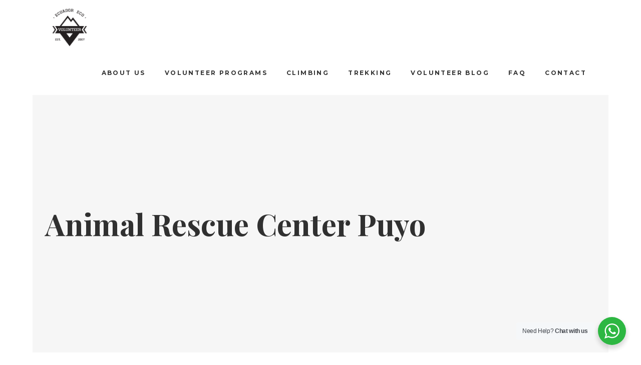

--- FILE ---
content_type: text/html; charset=UTF-8
request_url: https://www.ecuadorecovolunteer.com/volunteer-work-ecuador/amazon/animal-rescue-center/
body_size: 15747
content:
<!DOCTYPE html>
<html lang="en-US" prefix="og: https://ogp.me/ns#">
<head>
				
			<meta property="og:url" content="https://www.ecuadorecovolunteer.com/volunteer-work-ecuador/amazon/animal-rescue-center/"/>
			<meta property="og:type" content="article"/>
			<meta property="og:title" content="Animal Rescue Center Puyo"/>
			<meta property="og:description" content="Volunteers will be working inside the best Animal Rescue Center Puyo that helps rehabilitate endangered animals rescued from deforested land and from the black market in animal trafficking. Why This Volunteer Work Project is Important This Animal Rescue Center Puyo [...]"/>
			<meta property="og:image" content=""/>
		
				
		<meta charset="UTF-8"/>
		<link rel="profile" href="http://gmpg.org/xfn/11"/>
			
				<meta name="viewport" content="width=device-width,initial-scale=1,user-scalable=yes">
		<script type="application/javascript">var mkdfToursAjaxURL = "https://www.ecuadorecovolunteer.com/wp-admin/admin-ajax.php"</script>	<style>img:is([sizes="auto" i], [sizes^="auto," i]) { contain-intrinsic-size: 3000px 1500px }</style>
	
<!-- Search Engine Optimization by Rank Math - https://rankmath.com/ -->
<title>Animal Rescue Center Puyo - Ecuador Eco Volunteer</title>
<meta name="robots" content="follow, index, max-snippet:-1, max-video-preview:-1, max-image-preview:large"/>
<link rel="canonical" href="https://www.ecuadorecovolunteer.com/volunteer-work-ecuador/amazon/animal-rescue-center/" />
<meta property="og:locale" content="en_US" />
<meta property="og:type" content="article" />
<meta property="og:title" content="Animal Rescue Center Puyo - Ecuador Eco Volunteer" />
<meta property="og:description" content="Volunteers will be working inside the best Animal Rescue Center Puyo that helps rehabilitate endangered animals rescued from deforested land and from the black market in animal trafficking. Why This Volunteer Work Project is Important This Animal Rescue Center Puyo [&hellip;]" />
<meta property="og:url" content="https://www.ecuadorecovolunteer.com/volunteer-work-ecuador/amazon/animal-rescue-center/" />
<meta property="og:site_name" content="Ecuador Volunteer" />
<meta property="og:updated_time" content="2018-04-20T05:28:29+00:00" />
<meta property="article:published_time" content="2018-01-03T03:12:12+00:00" />
<meta property="article:modified_time" content="2018-04-20T05:28:29+00:00" />
<meta name="twitter:card" content="summary_large_image" />
<meta name="twitter:title" content="Animal Rescue Center Puyo - Ecuador Eco Volunteer" />
<meta name="twitter:description" content="Volunteers will be working inside the best Animal Rescue Center Puyo that helps rehabilitate endangered animals rescued from deforested land and from the black market in animal trafficking. Why This Volunteer Work Project is Important This Animal Rescue Center Puyo [&hellip;]" />
<meta name="twitter:label1" content="Time to read" />
<meta name="twitter:data1" content="2 minutes" />
<script type="application/ld+json" class="rank-math-schema">{"@context":"https://schema.org","@graph":[{"@type":["Person","Organization"],"@id":"https://www.ecuadorecovolunteer.com/#person","name":"jake","logo":{"@type":"ImageObject","@id":"https://www.ecuadorecovolunteer.com/#logo","url":"https://www.ecuadorecovolunteer.com/wp-content/uploads/2018/01/logo-eev.jpg","contentUrl":"https://www.ecuadorecovolunteer.com/wp-content/uploads/2018/01/logo-eev.jpg","caption":"Ecuador Volunteer","inLanguage":"en-US","width":"1504","height":"1578"},"image":{"@type":"ImageObject","@id":"https://www.ecuadorecovolunteer.com/#logo","url":"https://www.ecuadorecovolunteer.com/wp-content/uploads/2018/01/logo-eev.jpg","contentUrl":"https://www.ecuadorecovolunteer.com/wp-content/uploads/2018/01/logo-eev.jpg","caption":"Ecuador Volunteer","inLanguage":"en-US","width":"1504","height":"1578"}},{"@type":"WebSite","@id":"https://www.ecuadorecovolunteer.com/#website","url":"https://www.ecuadorecovolunteer.com","name":"Ecuador Volunteer","alternateName":"Ecuador Eco Volunteer","publisher":{"@id":"https://www.ecuadorecovolunteer.com/#person"},"inLanguage":"en-US"},{"@type":"WebPage","@id":"https://www.ecuadorecovolunteer.com/volunteer-work-ecuador/amazon/animal-rescue-center/#webpage","url":"https://www.ecuadorecovolunteer.com/volunteer-work-ecuador/amazon/animal-rescue-center/","name":"Animal Rescue Center Puyo - Ecuador Eco Volunteer","datePublished":"2018-01-03T03:12:12+00:00","dateModified":"2018-04-20T05:28:29+00:00","isPartOf":{"@id":"https://www.ecuadorecovolunteer.com/#website"},"inLanguage":"en-US"},{"@type":"Person","@id":"https://www.ecuadorecovolunteer.com/author/wlady/","name":"wlady","url":"https://www.ecuadorecovolunteer.com/author/wlady/","image":{"@type":"ImageObject","@id":"https://secure.gravatar.com/avatar/a9cefea9e0e777e8e55d5334b389003d61fbabcf7a9622f5a215650511ba2bfc?s=96&amp;d=mm&amp;r=g","url":"https://secure.gravatar.com/avatar/a9cefea9e0e777e8e55d5334b389003d61fbabcf7a9622f5a215650511ba2bfc?s=96&amp;d=mm&amp;r=g","caption":"wlady","inLanguage":"en-US"}},{"@type":"BlogPosting","headline":"Animal Rescue Center Puyo - Ecuador Eco Volunteer","datePublished":"2018-01-03T03:12:12+00:00","dateModified":"2018-04-20T05:28:29+00:00","author":{"@id":"https://www.ecuadorecovolunteer.com/author/wlady/","name":"wlady"},"publisher":{"@id":"https://www.ecuadorecovolunteer.com/#person"},"description":"This Animal Rescue Center Puyo runs one of the most successful breeding and rehabilitation programs in Latin America for endangered wildlife that have been displaced due to deforestation and other rare and exotic animals that have been rescued by police from the cruel multi billion dollar black market animal trade. The rescued animals are free to life safely without fear of poachers and bulldozers on the 53 hectare of pristine rainforest on the Animal Rescue Centers property.","name":"Animal Rescue Center Puyo - Ecuador Eco Volunteer","@id":"https://www.ecuadorecovolunteer.com/volunteer-work-ecuador/amazon/animal-rescue-center/#richSnippet","isPartOf":{"@id":"https://www.ecuadorecovolunteer.com/volunteer-work-ecuador/amazon/animal-rescue-center/#webpage"},"inLanguage":"en-US","mainEntityOfPage":{"@id":"https://www.ecuadorecovolunteer.com/volunteer-work-ecuador/amazon/animal-rescue-center/#webpage"}}]}</script>
<!-- /Rank Math WordPress SEO plugin -->

<link rel='dns-prefetch' href='//www.googletagmanager.com' />
<link rel='dns-prefetch' href='//fonts.googleapis.com' />
<link rel="alternate" type="application/rss+xml" title="Ecuador Eco Volunteer &raquo; Feed" href="https://www.ecuadorecovolunteer.com/feed/" />
<link rel="alternate" type="application/rss+xml" title="Ecuador Eco Volunteer &raquo; Comments Feed" href="https://www.ecuadorecovolunteer.com/comments/feed/" />
<script type="text/javascript">
/* <![CDATA[ */
window._wpemojiSettings = {"baseUrl":"https:\/\/s.w.org\/images\/core\/emoji\/16.0.1\/72x72\/","ext":".png","svgUrl":"https:\/\/s.w.org\/images\/core\/emoji\/16.0.1\/svg\/","svgExt":".svg","source":{"concatemoji":"https:\/\/www.ecuadorecovolunteer.com\/wp-includes\/js\/wp-emoji-release.min.js?ver=6.8.3"}};
/*! This file is auto-generated */
!function(s,n){var o,i,e;function c(e){try{var t={supportTests:e,timestamp:(new Date).valueOf()};sessionStorage.setItem(o,JSON.stringify(t))}catch(e){}}function p(e,t,n){e.clearRect(0,0,e.canvas.width,e.canvas.height),e.fillText(t,0,0);var t=new Uint32Array(e.getImageData(0,0,e.canvas.width,e.canvas.height).data),a=(e.clearRect(0,0,e.canvas.width,e.canvas.height),e.fillText(n,0,0),new Uint32Array(e.getImageData(0,0,e.canvas.width,e.canvas.height).data));return t.every(function(e,t){return e===a[t]})}function u(e,t){e.clearRect(0,0,e.canvas.width,e.canvas.height),e.fillText(t,0,0);for(var n=e.getImageData(16,16,1,1),a=0;a<n.data.length;a++)if(0!==n.data[a])return!1;return!0}function f(e,t,n,a){switch(t){case"flag":return n(e,"\ud83c\udff3\ufe0f\u200d\u26a7\ufe0f","\ud83c\udff3\ufe0f\u200b\u26a7\ufe0f")?!1:!n(e,"\ud83c\udde8\ud83c\uddf6","\ud83c\udde8\u200b\ud83c\uddf6")&&!n(e,"\ud83c\udff4\udb40\udc67\udb40\udc62\udb40\udc65\udb40\udc6e\udb40\udc67\udb40\udc7f","\ud83c\udff4\u200b\udb40\udc67\u200b\udb40\udc62\u200b\udb40\udc65\u200b\udb40\udc6e\u200b\udb40\udc67\u200b\udb40\udc7f");case"emoji":return!a(e,"\ud83e\udedf")}return!1}function g(e,t,n,a){var r="undefined"!=typeof WorkerGlobalScope&&self instanceof WorkerGlobalScope?new OffscreenCanvas(300,150):s.createElement("canvas"),o=r.getContext("2d",{willReadFrequently:!0}),i=(o.textBaseline="top",o.font="600 32px Arial",{});return e.forEach(function(e){i[e]=t(o,e,n,a)}),i}function t(e){var t=s.createElement("script");t.src=e,t.defer=!0,s.head.appendChild(t)}"undefined"!=typeof Promise&&(o="wpEmojiSettingsSupports",i=["flag","emoji"],n.supports={everything:!0,everythingExceptFlag:!0},e=new Promise(function(e){s.addEventListener("DOMContentLoaded",e,{once:!0})}),new Promise(function(t){var n=function(){try{var e=JSON.parse(sessionStorage.getItem(o));if("object"==typeof e&&"number"==typeof e.timestamp&&(new Date).valueOf()<e.timestamp+604800&&"object"==typeof e.supportTests)return e.supportTests}catch(e){}return null}();if(!n){if("undefined"!=typeof Worker&&"undefined"!=typeof OffscreenCanvas&&"undefined"!=typeof URL&&URL.createObjectURL&&"undefined"!=typeof Blob)try{var e="postMessage("+g.toString()+"("+[JSON.stringify(i),f.toString(),p.toString(),u.toString()].join(",")+"));",a=new Blob([e],{type:"text/javascript"}),r=new Worker(URL.createObjectURL(a),{name:"wpTestEmojiSupports"});return void(r.onmessage=function(e){c(n=e.data),r.terminate(),t(n)})}catch(e){}c(n=g(i,f,p,u))}t(n)}).then(function(e){for(var t in e)n.supports[t]=e[t],n.supports.everything=n.supports.everything&&n.supports[t],"flag"!==t&&(n.supports.everythingExceptFlag=n.supports.everythingExceptFlag&&n.supports[t]);n.supports.everythingExceptFlag=n.supports.everythingExceptFlag&&!n.supports.flag,n.DOMReady=!1,n.readyCallback=function(){n.DOMReady=!0}}).then(function(){return e}).then(function(){var e;n.supports.everything||(n.readyCallback(),(e=n.source||{}).concatemoji?t(e.concatemoji):e.wpemoji&&e.twemoji&&(t(e.twemoji),t(e.wpemoji)))}))}((window,document),window._wpemojiSettings);
/* ]]> */
</script>
<style id='wp-emoji-styles-inline-css' type='text/css'>

	img.wp-smiley, img.emoji {
		display: inline !important;
		border: none !important;
		box-shadow: none !important;
		height: 1em !important;
		width: 1em !important;
		margin: 0 0.07em !important;
		vertical-align: -0.1em !important;
		background: none !important;
		padding: 0 !important;
	}
</style>
<link rel='stylesheet' id='wp-block-library-css' href='https://www.ecuadorecovolunteer.com/wp-includes/css/dist/block-library/style.min.css?ver=6.8.3' type='text/css' media='all' />
<style id='classic-theme-styles-inline-css' type='text/css'>
/*! This file is auto-generated */
.wp-block-button__link{color:#fff;background-color:#32373c;border-radius:9999px;box-shadow:none;text-decoration:none;padding:calc(.667em + 2px) calc(1.333em + 2px);font-size:1.125em}.wp-block-file__button{background:#32373c;color:#fff;text-decoration:none}
</style>
<link rel='stylesheet' id='nta-css-popup-css' href='https://www.ecuadorecovolunteer.com/wp-content/plugins/wp-whatsapp/assets/dist/css/style.css?ver=6.8.3' type='text/css' media='all' />
<style id='global-styles-inline-css' type='text/css'>
:root{--wp--preset--aspect-ratio--square: 1;--wp--preset--aspect-ratio--4-3: 4/3;--wp--preset--aspect-ratio--3-4: 3/4;--wp--preset--aspect-ratio--3-2: 3/2;--wp--preset--aspect-ratio--2-3: 2/3;--wp--preset--aspect-ratio--16-9: 16/9;--wp--preset--aspect-ratio--9-16: 9/16;--wp--preset--color--black: #000000;--wp--preset--color--cyan-bluish-gray: #abb8c3;--wp--preset--color--white: #ffffff;--wp--preset--color--pale-pink: #f78da7;--wp--preset--color--vivid-red: #cf2e2e;--wp--preset--color--luminous-vivid-orange: #ff6900;--wp--preset--color--luminous-vivid-amber: #fcb900;--wp--preset--color--light-green-cyan: #7bdcb5;--wp--preset--color--vivid-green-cyan: #00d084;--wp--preset--color--pale-cyan-blue: #8ed1fc;--wp--preset--color--vivid-cyan-blue: #0693e3;--wp--preset--color--vivid-purple: #9b51e0;--wp--preset--gradient--vivid-cyan-blue-to-vivid-purple: linear-gradient(135deg,rgba(6,147,227,1) 0%,rgb(155,81,224) 100%);--wp--preset--gradient--light-green-cyan-to-vivid-green-cyan: linear-gradient(135deg,rgb(122,220,180) 0%,rgb(0,208,130) 100%);--wp--preset--gradient--luminous-vivid-amber-to-luminous-vivid-orange: linear-gradient(135deg,rgba(252,185,0,1) 0%,rgba(255,105,0,1) 100%);--wp--preset--gradient--luminous-vivid-orange-to-vivid-red: linear-gradient(135deg,rgba(255,105,0,1) 0%,rgb(207,46,46) 100%);--wp--preset--gradient--very-light-gray-to-cyan-bluish-gray: linear-gradient(135deg,rgb(238,238,238) 0%,rgb(169,184,195) 100%);--wp--preset--gradient--cool-to-warm-spectrum: linear-gradient(135deg,rgb(74,234,220) 0%,rgb(151,120,209) 20%,rgb(207,42,186) 40%,rgb(238,44,130) 60%,rgb(251,105,98) 80%,rgb(254,248,76) 100%);--wp--preset--gradient--blush-light-purple: linear-gradient(135deg,rgb(255,206,236) 0%,rgb(152,150,240) 100%);--wp--preset--gradient--blush-bordeaux: linear-gradient(135deg,rgb(254,205,165) 0%,rgb(254,45,45) 50%,rgb(107,0,62) 100%);--wp--preset--gradient--luminous-dusk: linear-gradient(135deg,rgb(255,203,112) 0%,rgb(199,81,192) 50%,rgb(65,88,208) 100%);--wp--preset--gradient--pale-ocean: linear-gradient(135deg,rgb(255,245,203) 0%,rgb(182,227,212) 50%,rgb(51,167,181) 100%);--wp--preset--gradient--electric-grass: linear-gradient(135deg,rgb(202,248,128) 0%,rgb(113,206,126) 100%);--wp--preset--gradient--midnight: linear-gradient(135deg,rgb(2,3,129) 0%,rgb(40,116,252) 100%);--wp--preset--font-size--small: 13px;--wp--preset--font-size--medium: 20px;--wp--preset--font-size--large: 36px;--wp--preset--font-size--x-large: 42px;--wp--preset--spacing--20: 0.44rem;--wp--preset--spacing--30: 0.67rem;--wp--preset--spacing--40: 1rem;--wp--preset--spacing--50: 1.5rem;--wp--preset--spacing--60: 2.25rem;--wp--preset--spacing--70: 3.38rem;--wp--preset--spacing--80: 5.06rem;--wp--preset--shadow--natural: 6px 6px 9px rgba(0, 0, 0, 0.2);--wp--preset--shadow--deep: 12px 12px 50px rgba(0, 0, 0, 0.4);--wp--preset--shadow--sharp: 6px 6px 0px rgba(0, 0, 0, 0.2);--wp--preset--shadow--outlined: 6px 6px 0px -3px rgba(255, 255, 255, 1), 6px 6px rgba(0, 0, 0, 1);--wp--preset--shadow--crisp: 6px 6px 0px rgba(0, 0, 0, 1);}:where(.is-layout-flex){gap: 0.5em;}:where(.is-layout-grid){gap: 0.5em;}body .is-layout-flex{display: flex;}.is-layout-flex{flex-wrap: wrap;align-items: center;}.is-layout-flex > :is(*, div){margin: 0;}body .is-layout-grid{display: grid;}.is-layout-grid > :is(*, div){margin: 0;}:where(.wp-block-columns.is-layout-flex){gap: 2em;}:where(.wp-block-columns.is-layout-grid){gap: 2em;}:where(.wp-block-post-template.is-layout-flex){gap: 1.25em;}:where(.wp-block-post-template.is-layout-grid){gap: 1.25em;}.has-black-color{color: var(--wp--preset--color--black) !important;}.has-cyan-bluish-gray-color{color: var(--wp--preset--color--cyan-bluish-gray) !important;}.has-white-color{color: var(--wp--preset--color--white) !important;}.has-pale-pink-color{color: var(--wp--preset--color--pale-pink) !important;}.has-vivid-red-color{color: var(--wp--preset--color--vivid-red) !important;}.has-luminous-vivid-orange-color{color: var(--wp--preset--color--luminous-vivid-orange) !important;}.has-luminous-vivid-amber-color{color: var(--wp--preset--color--luminous-vivid-amber) !important;}.has-light-green-cyan-color{color: var(--wp--preset--color--light-green-cyan) !important;}.has-vivid-green-cyan-color{color: var(--wp--preset--color--vivid-green-cyan) !important;}.has-pale-cyan-blue-color{color: var(--wp--preset--color--pale-cyan-blue) !important;}.has-vivid-cyan-blue-color{color: var(--wp--preset--color--vivid-cyan-blue) !important;}.has-vivid-purple-color{color: var(--wp--preset--color--vivid-purple) !important;}.has-black-background-color{background-color: var(--wp--preset--color--black) !important;}.has-cyan-bluish-gray-background-color{background-color: var(--wp--preset--color--cyan-bluish-gray) !important;}.has-white-background-color{background-color: var(--wp--preset--color--white) !important;}.has-pale-pink-background-color{background-color: var(--wp--preset--color--pale-pink) !important;}.has-vivid-red-background-color{background-color: var(--wp--preset--color--vivid-red) !important;}.has-luminous-vivid-orange-background-color{background-color: var(--wp--preset--color--luminous-vivid-orange) !important;}.has-luminous-vivid-amber-background-color{background-color: var(--wp--preset--color--luminous-vivid-amber) !important;}.has-light-green-cyan-background-color{background-color: var(--wp--preset--color--light-green-cyan) !important;}.has-vivid-green-cyan-background-color{background-color: var(--wp--preset--color--vivid-green-cyan) !important;}.has-pale-cyan-blue-background-color{background-color: var(--wp--preset--color--pale-cyan-blue) !important;}.has-vivid-cyan-blue-background-color{background-color: var(--wp--preset--color--vivid-cyan-blue) !important;}.has-vivid-purple-background-color{background-color: var(--wp--preset--color--vivid-purple) !important;}.has-black-border-color{border-color: var(--wp--preset--color--black) !important;}.has-cyan-bluish-gray-border-color{border-color: var(--wp--preset--color--cyan-bluish-gray) !important;}.has-white-border-color{border-color: var(--wp--preset--color--white) !important;}.has-pale-pink-border-color{border-color: var(--wp--preset--color--pale-pink) !important;}.has-vivid-red-border-color{border-color: var(--wp--preset--color--vivid-red) !important;}.has-luminous-vivid-orange-border-color{border-color: var(--wp--preset--color--luminous-vivid-orange) !important;}.has-luminous-vivid-amber-border-color{border-color: var(--wp--preset--color--luminous-vivid-amber) !important;}.has-light-green-cyan-border-color{border-color: var(--wp--preset--color--light-green-cyan) !important;}.has-vivid-green-cyan-border-color{border-color: var(--wp--preset--color--vivid-green-cyan) !important;}.has-pale-cyan-blue-border-color{border-color: var(--wp--preset--color--pale-cyan-blue) !important;}.has-vivid-cyan-blue-border-color{border-color: var(--wp--preset--color--vivid-cyan-blue) !important;}.has-vivid-purple-border-color{border-color: var(--wp--preset--color--vivid-purple) !important;}.has-vivid-cyan-blue-to-vivid-purple-gradient-background{background: var(--wp--preset--gradient--vivid-cyan-blue-to-vivid-purple) !important;}.has-light-green-cyan-to-vivid-green-cyan-gradient-background{background: var(--wp--preset--gradient--light-green-cyan-to-vivid-green-cyan) !important;}.has-luminous-vivid-amber-to-luminous-vivid-orange-gradient-background{background: var(--wp--preset--gradient--luminous-vivid-amber-to-luminous-vivid-orange) !important;}.has-luminous-vivid-orange-to-vivid-red-gradient-background{background: var(--wp--preset--gradient--luminous-vivid-orange-to-vivid-red) !important;}.has-very-light-gray-to-cyan-bluish-gray-gradient-background{background: var(--wp--preset--gradient--very-light-gray-to-cyan-bluish-gray) !important;}.has-cool-to-warm-spectrum-gradient-background{background: var(--wp--preset--gradient--cool-to-warm-spectrum) !important;}.has-blush-light-purple-gradient-background{background: var(--wp--preset--gradient--blush-light-purple) !important;}.has-blush-bordeaux-gradient-background{background: var(--wp--preset--gradient--blush-bordeaux) !important;}.has-luminous-dusk-gradient-background{background: var(--wp--preset--gradient--luminous-dusk) !important;}.has-pale-ocean-gradient-background{background: var(--wp--preset--gradient--pale-ocean) !important;}.has-electric-grass-gradient-background{background: var(--wp--preset--gradient--electric-grass) !important;}.has-midnight-gradient-background{background: var(--wp--preset--gradient--midnight) !important;}.has-small-font-size{font-size: var(--wp--preset--font-size--small) !important;}.has-medium-font-size{font-size: var(--wp--preset--font-size--medium) !important;}.has-large-font-size{font-size: var(--wp--preset--font-size--large) !important;}.has-x-large-font-size{font-size: var(--wp--preset--font-size--x-large) !important;}
:where(.wp-block-post-template.is-layout-flex){gap: 1.25em;}:where(.wp-block-post-template.is-layout-grid){gap: 1.25em;}
:where(.wp-block-columns.is-layout-flex){gap: 2em;}:where(.wp-block-columns.is-layout-grid){gap: 2em;}
:root :where(.wp-block-pullquote){font-size: 1.5em;line-height: 1.6;}
</style>
<link rel='stylesheet' id='contact-form-7-css' href='https://www.ecuadorecovolunteer.com/wp-content/plugins/contact-form-7/includes/css/styles.css?ver=6.1.4' type='text/css' media='all' />
<link rel='stylesheet' id='wanderers-mkdf-modules-css' href='https://www.ecuadorecovolunteer.com/wp-content/themes/Wanderers%20Main%20Files-2/wanderers/assets/css/modules.min.css?ver=6.8.3' type='text/css' media='all' />
<link rel='stylesheet' id='mkdf-tours-style-css' href='https://www.ecuadorecovolunteer.com/wp-content/plugins/mkdf-tours/assets/css/tours.min.css?ver=6.8.3' type='text/css' media='all' />
<link rel='stylesheet' id='wanderers-mkdf-modules-responsive-css' href='https://www.ecuadorecovolunteer.com/wp-content/themes/Wanderers%20Main%20Files-2/wanderers/assets/css/modules-responsive.min.css?ver=6.8.3' type='text/css' media='all' />
<link rel='stylesheet' id='mkdf-tours-responsive-style-css' href='https://www.ecuadorecovolunteer.com/wp-content/plugins/mkdf-tours/assets/css/tours-responsive.min.css?ver=6.8.3' type='text/css' media='all' />
<link rel='stylesheet' id='nouislider-css' href='https://www.ecuadorecovolunteer.com/wp-content/plugins/mkdf-tours/assets/css/nouislider.min.css?ver=6.8.3' type='text/css' media='all' />
<link rel='stylesheet' id='wanderer-mkdf-default-style-css' href='https://www.ecuadorecovolunteer.com/wp-content/themes/Wanderers%20Main%20Files-2/wanderers/style.css?ver=6.8.3' type='text/css' media='all' />
<link rel='stylesheet' id='mkdf-font_awesome-css' href='https://www.ecuadorecovolunteer.com/wp-content/themes/Wanderers%20Main%20Files-2/wanderers/assets/css/font-awesome/css/font-awesome.min.css?ver=6.8.3' type='text/css' media='all' />
<link rel='stylesheet' id='mkdf-font_elegant-css' href='https://www.ecuadorecovolunteer.com/wp-content/themes/Wanderers%20Main%20Files-2/wanderers/assets/css/elegant-icons/style.min.css?ver=6.8.3' type='text/css' media='all' />
<link rel='stylesheet' id='mkdf-ion_icons-css' href='https://www.ecuadorecovolunteer.com/wp-content/themes/Wanderers%20Main%20Files-2/wanderers/assets/css/ion-icons/css/ionicons.min.css?ver=6.8.3' type='text/css' media='all' />
<link rel='stylesheet' id='mkdf-linea_icons-css' href='https://www.ecuadorecovolunteer.com/wp-content/themes/Wanderers%20Main%20Files-2/wanderers/assets/css/linea-icons/style.css?ver=6.8.3' type='text/css' media='all' />
<link rel='stylesheet' id='mkdf-linear_icons-css' href='https://www.ecuadorecovolunteer.com/wp-content/themes/Wanderers%20Main%20Files-2/wanderers/assets/css/linear-icons/style.css?ver=6.8.3' type='text/css' media='all' />
<link rel='stylesheet' id='mkdf-simple_line_icons-css' href='https://www.ecuadorecovolunteer.com/wp-content/themes/Wanderers%20Main%20Files-2/wanderers/assets/css/simple-line-icons/simple-line-icons.css?ver=6.8.3' type='text/css' media='all' />
<link rel='stylesheet' id='mkdf-dripicons-css' href='https://www.ecuadorecovolunteer.com/wp-content/themes/Wanderers%20Main%20Files-2/wanderers/assets/css/dripicons/dripicons.css?ver=6.8.3' type='text/css' media='all' />
<link rel='stylesheet' id='mediaelement-css' href='https://www.ecuadorecovolunteer.com/wp-includes/js/mediaelement/mediaelementplayer-legacy.min.css?ver=4.2.17' type='text/css' media='all' />
<link rel='stylesheet' id='wp-mediaelement-css' href='https://www.ecuadorecovolunteer.com/wp-includes/js/mediaelement/wp-mediaelement.min.css?ver=6.8.3' type='text/css' media='all' />
<link rel='stylesheet' id='wanderers-mkdf-style-dynamic-css' href='https://www.ecuadorecovolunteer.com/wp-content/themes/Wanderers%20Main%20Files-2/wanderers/assets/css/style_dynamic.css?ver=1751621896' type='text/css' media='all' />
<link rel='stylesheet' id='wanderers-mkdf-style-dynamic-responsive-css' href='https://www.ecuadorecovolunteer.com/wp-content/themes/Wanderers%20Main%20Files-2/wanderers/assets/css/style_dynamic_responsive.css?ver=1751621896' type='text/css' media='all' />
<link rel='stylesheet' id='wanderers-mkdf-google-fonts-css' href='https://fonts.googleapis.com/css?family=Cabin%3A300%2C400%2C500%2C600%2C700%2C900%7CPlayfair+Display%3A300%2C400%2C500%2C600%2C700%2C900%7CMontserrat%3A300%2C400%2C500%2C600%2C700%2C900%7CKristi%3A300%2C400%2C500%2C600%2C700%2C900&#038;subset=latin-ext&#038;ver=1.0.0' type='text/css' media='all' />
<script type="text/javascript" src="https://www.ecuadorecovolunteer.com/wp-includes/js/jquery/jquery.min.js?ver=3.7.1" id="jquery-core-js"></script>
<script type="text/javascript" src="https://www.ecuadorecovolunteer.com/wp-includes/js/jquery/jquery-migrate.min.js?ver=3.4.1" id="jquery-migrate-js"></script>

<!-- Google tag (gtag.js) snippet added by Site Kit -->
<!-- Google Analytics snippet added by Site Kit -->
<script type="text/javascript" src="https://www.googletagmanager.com/gtag/js?id=G-QXV16FDDT7" id="google_gtagjs-js" async></script>
<script type="text/javascript" id="google_gtagjs-js-after">
/* <![CDATA[ */
window.dataLayer = window.dataLayer || [];function gtag(){dataLayer.push(arguments);}
gtag("set","linker",{"domains":["www.ecuadorecovolunteer.com"]});
gtag("js", new Date());
gtag("set", "developer_id.dZTNiMT", true);
gtag("config", "G-QXV16FDDT7");
/* ]]> */
</script>
<link rel="https://api.w.org/" href="https://www.ecuadorecovolunteer.com/wp-json/" /><link rel="alternate" title="JSON" type="application/json" href="https://www.ecuadorecovolunteer.com/wp-json/wp/v2/pages/196" /><link rel="EditURI" type="application/rsd+xml" title="RSD" href="https://www.ecuadorecovolunteer.com/xmlrpc.php?rsd" />
<meta name="generator" content="WordPress 6.8.3" />
<link rel='shortlink' href='https://www.ecuadorecovolunteer.com/?p=196' />
<link rel="alternate" title="oEmbed (JSON)" type="application/json+oembed" href="https://www.ecuadorecovolunteer.com/wp-json/oembed/1.0/embed?url=https%3A%2F%2Fwww.ecuadorecovolunteer.com%2Fvolunteer-work-ecuador%2Famazon%2Fanimal-rescue-center%2F" />
<link rel="alternate" title="oEmbed (XML)" type="text/xml+oembed" href="https://www.ecuadorecovolunteer.com/wp-json/oembed/1.0/embed?url=https%3A%2F%2Fwww.ecuadorecovolunteer.com%2Fvolunteer-work-ecuador%2Famazon%2Fanimal-rescue-center%2F&#038;format=xml" />
<meta name="generator" content="Site Kit by Google 1.170.0" /><style type="text/css">.recentcomments a{display:inline !important;padding:0 !important;margin:0 !important;}</style><meta name="generator" content="Powered by WPBakery Page Builder - drag and drop page builder for WordPress."/>
<meta name="generator" content="Powered by Slider Revolution 6.6.3 - responsive, Mobile-Friendly Slider Plugin for WordPress with comfortable drag and drop interface." />
<link rel="icon" href="https://www.ecuadorecovolunteer.com/wp-content/uploads/2018/01/cropped-EEV-32x32.png" sizes="32x32" />
<link rel="icon" href="https://www.ecuadorecovolunteer.com/wp-content/uploads/2018/01/cropped-EEV-192x192.png" sizes="192x192" />
<link rel="apple-touch-icon" href="https://www.ecuadorecovolunteer.com/wp-content/uploads/2018/01/cropped-EEV-180x180.png" />
<meta name="msapplication-TileImage" content="https://www.ecuadorecovolunteer.com/wp-content/uploads/2018/01/cropped-EEV-270x270.png" />
<script>function setREVStartSize(e){
			//window.requestAnimationFrame(function() {
				window.RSIW = window.RSIW===undefined ? window.innerWidth : window.RSIW;
				window.RSIH = window.RSIH===undefined ? window.innerHeight : window.RSIH;
				try {
					var pw = document.getElementById(e.c).parentNode.offsetWidth,
						newh;
					pw = pw===0 || isNaN(pw) || (e.l=="fullwidth" || e.layout=="fullwidth") ? window.RSIW : pw;
					e.tabw = e.tabw===undefined ? 0 : parseInt(e.tabw);
					e.thumbw = e.thumbw===undefined ? 0 : parseInt(e.thumbw);
					e.tabh = e.tabh===undefined ? 0 : parseInt(e.tabh);
					e.thumbh = e.thumbh===undefined ? 0 : parseInt(e.thumbh);
					e.tabhide = e.tabhide===undefined ? 0 : parseInt(e.tabhide);
					e.thumbhide = e.thumbhide===undefined ? 0 : parseInt(e.thumbhide);
					e.mh = e.mh===undefined || e.mh=="" || e.mh==="auto" ? 0 : parseInt(e.mh,0);
					if(e.layout==="fullscreen" || e.l==="fullscreen")
						newh = Math.max(e.mh,window.RSIH);
					else{
						e.gw = Array.isArray(e.gw) ? e.gw : [e.gw];
						for (var i in e.rl) if (e.gw[i]===undefined || e.gw[i]===0) e.gw[i] = e.gw[i-1];
						e.gh = e.el===undefined || e.el==="" || (Array.isArray(e.el) && e.el.length==0)? e.gh : e.el;
						e.gh = Array.isArray(e.gh) ? e.gh : [e.gh];
						for (var i in e.rl) if (e.gh[i]===undefined || e.gh[i]===0) e.gh[i] = e.gh[i-1];
											
						var nl = new Array(e.rl.length),
							ix = 0,
							sl;
						e.tabw = e.tabhide>=pw ? 0 : e.tabw;
						e.thumbw = e.thumbhide>=pw ? 0 : e.thumbw;
						e.tabh = e.tabhide>=pw ? 0 : e.tabh;
						e.thumbh = e.thumbhide>=pw ? 0 : e.thumbh;
						for (var i in e.rl) nl[i] = e.rl[i]<window.RSIW ? 0 : e.rl[i];
						sl = nl[0];
						for (var i in nl) if (sl>nl[i] && nl[i]>0) { sl = nl[i]; ix=i;}
						var m = pw>(e.gw[ix]+e.tabw+e.thumbw) ? 1 : (pw-(e.tabw+e.thumbw)) / (e.gw[ix]);
						newh =  (e.gh[ix] * m) + (e.tabh + e.thumbh);
					}
					var el = document.getElementById(e.c);
					if (el!==null && el) el.style.height = newh+"px";
					el = document.getElementById(e.c+"_wrapper");
					if (el!==null && el) {
						el.style.height = newh+"px";
						el.style.display = "block";
					}
				} catch(e){
					console.log("Failure at Presize of Slider:" + e)
				}
			//});
		  };</script>
<noscript><style> .wpb_animate_when_almost_visible { opacity: 1; }</style></noscript><!-- Global site tag (gtag.js) - Google Analytics -->
<script async src="https://www.googletagmanager.com/gtag/js?id=UA-52986008-1"></script>
<script>
  window.dataLayer = window.dataLayer || [];
  function gtag(){dataLayer.push(arguments);}
  gtag('js', new Date());

  gtag('config', 'UA-52986008-1');
</script>


</head>
<body class="wp-singular page-template-default page page-id-196 page-child parent-pageid-185 wp-theme-WanderersMainFiles-2wanderers mkdf-core-1.0 mkdf-tours-1.0.1 wanderers-ver-1.2 mkdf-boxed mkdf-paspartu-enabled mkdf-fixed-paspartu-enabled mkdf-grid-1300 mkdf-empty-google-api mkdf-dark-header mkdf-no-behavior mkdf-dropdown-default mkdf-header-standard mkdf-menu-area-shadow-disable mkdf-menu-area-in-grid-shadow-disable mkdf-menu-area-border-disable mkdf-menu-area-in-grid-border-disable mkdf-header-logo-area-in-grid-padding mkdf-default-mobile-header mkdf-sticky-up-mobile-header wpb-js-composer js-comp-ver-6.7.0 vc_responsive" itemscope itemtype="http://schema.org/WebPage">
	
    <div class="mkdf-wrapper">
        <div class="mkdf-wrapper-inner">
            
<header class="mkdf-page-header">
		
				
	<div class="mkdf-menu-area mkdf-menu-right">
				
						
			<div class="mkdf-vertical-align-containers">
				<div class="mkdf-position-left">
					<div class="mkdf-position-left-inner">
						

<div class="mkdf-logo-wrapper">
    <a itemprop="url" href="https://www.ecuadorecovolunteer.com/" style="height: 750px;">
        <img itemprop="image" class="mkdf-normal-logo" src="https://www.ecuadorecovolunteer.com/wp-content/uploads/2018/01/EEV.png"  alt="logo"/>
        <img itemprop="image" class="mkdf-dark-logo" src="https://www.ecuadorecovolunteer.com/wp-content/uploads/2018/01/EEV.png"  alt="dark logo"/>        <img itemprop="image" class="mkdf-light-logo" src="https://www.ecuadorecovolunteer.com/wp-content/uploads/2018/01/EEV.png"  alt="light logo"/>    </a>
</div>

											</div>
				</div>
								<div class="mkdf-position-right">
					<div class="mkdf-position-right-inner">
													
<nav class="mkdf-main-menu mkdf-drop-down mkdf-default-nav">
    <ul id="menu-main-menu" class="clearfix"><li id="nav-menu-item-3873" class="menu-item menu-item-type-post_type menu-item-object-page  narrow"><a href="https://www.ecuadorecovolunteer.com/about-ecuador-eco-volunteer/" class=""><span class="item_outer"><span class="item_text">About Us</span></span></a></li>
<li id="nav-menu-item-3953" class="menu-item menu-item-type-post_type menu-item-object-page menu-item-has-children  has_sub narrow"><a href="https://www.ecuadorecovolunteer.com/volunteer-in-ecuador/" class=""><span class="item_outer"><span class="item_text">Volunteer Programs</span><i class="mkdf-menu-arrow fa fa-angle-down"></i></span></a>
<div class="second"><div class="inner"><ul>
	<li id="nav-menu-item-4234" class="menu-item menu-item-type-post_type menu-item-object-destinations "><a href="https://www.ecuadorecovolunteer.com/destinations/amazon-volunteer/" class=""><span class="item_outer"><span class="item_text">Amazon</span></span></a></li>
	<li id="nav-menu-item-4235" class="menu-item menu-item-type-post_type menu-item-object-destinations "><a href="https://www.ecuadorecovolunteer.com/destinations/galapagos-islands/" class=""><span class="item_outer"><span class="item_text">Galapagos Islands</span></span></a></li>
	<li id="nav-menu-item-4236" class="menu-item menu-item-type-post_type menu-item-object-destinations "><a href="https://www.ecuadorecovolunteer.com/destinations/volunteer-ecuadorian-coast/" class=""><span class="item_outer"><span class="item_text">Pacific Coast</span></span></a></li>
	<li id="nav-menu-item-4237" class="menu-item menu-item-type-post_type menu-item-object-destinations "><a href="https://www.ecuadorecovolunteer.com/destinations/volunteer-andes-ecuador/" class=""><span class="item_outer"><span class="item_text">Andes Mountains</span></span></a></li>
	<li id="nav-menu-item-4767" class="menu-item menu-item-type-post_type menu-item-object-destinations "><a href="https://www.ecuadorecovolunteer.com/destinations/volunteer-tours/" class=""><span class="item_outer"><span class="item_text">Tours for Volunteers</span></span></a></li>
	<li id="nav-menu-item-4719" class="menu-item menu-item-type-custom menu-item-object-custom "><a href="http://www.ecuadorecoadventures.com" class=""><span class="item_outer"><span class="item_text">Ecuador Eco Adventures</span></span></a></li>
</ul></div></div>
</li>
<li id="nav-menu-item-4780" class="menu-item menu-item-type-custom menu-item-object-custom  narrow"><a href="https://ecuadorecoadventure.com/climb-mountains/climb-chimborazo/" class=""><span class="item_outer"><span class="item_text">Climbing</span></span></a></li>
<li id="nav-menu-item-4806" class="menu-item menu-item-type-custom menu-item-object-custom  narrow"><a href="https://ecuadorecoadventure.com/trekking-ecuador/" class=""><span class="item_outer"><span class="item_text">Trekking</span></span></a></li>
<li id="nav-menu-item-4166" class="menu-item menu-item-type-post_type menu-item-object-page  narrow"><a href="https://www.ecuadorecovolunteer.com/blog/" class=""><span class="item_outer"><span class="item_text">Volunteer Blog</span></span></a></li>
<li id="nav-menu-item-3877" class="menu-item menu-item-type-post_type menu-item-object-page  narrow"><a href="https://www.ecuadorecovolunteer.com/faq/" class=""><span class="item_outer"><span class="item_text">FAQ</span></span></a></li>
<li id="nav-menu-item-3874" class="menu-item menu-item-type-post_type menu-item-object-page  narrow"><a href="https://www.ecuadorecovolunteer.com/contact/" class=""><span class="item_outer"><span class="item_text">Contact</span></span></a></li>
</ul></nav>

																	</div>
				</div>
			</div>
			
			</div>
			
		
		
	</header>


<header class="mkdf-mobile-header">
		
	<div class="mkdf-mobile-header-inner">
		<div class="mkdf-mobile-header-holder">
			<div class="mkdf-grid">
				<div class="mkdf-vertical-align-containers">
					<div class="mkdf-vertical-align-containers">
													<div class="mkdf-mobile-menu-opener">
								<a href="javascript:void(0)">
									<span class="mkdf-mobile-menu-icon">
										<span aria-hidden="true" class="mkdf-icon-font-elegant icon_menu " ></span>									</span>
																			<h5 class="mkdf-mobile-menu-text">Menu</h5>
																	</a>
							</div>
												<div class="mkdf-position-center">
							<div class="mkdf-position-center-inner">
								

<div class="mkdf-mobile-logo-wrapper">
    <a itemprop="url" href="https://www.ecuadorecovolunteer.com/" style="height: 750px">
        <img itemprop="image" src="https://www.ecuadorecovolunteer.com/wp-content/uploads/2018/01/EEV.png"  alt="Mobile Logo"/>
    </a>
</div>

							</div>
						</div>
						<div class="mkdf-position-right">
							<div class="mkdf-position-right-inner">
															</div>
						</div>
					</div>
				</div>
			</div>
		</div>
		
<nav class="mkdf-mobile-nav">
    <div class="mkdf-grid">
        <ul id="menu-main-menu-1" class=""><li id="mobile-menu-item-3873" class="menu-item menu-item-type-post_type menu-item-object-page "><a href="https://www.ecuadorecovolunteer.com/about-ecuador-eco-volunteer/" class=""><span>About Us</span></a></li>
<li id="mobile-menu-item-3953" class="menu-item menu-item-type-post_type menu-item-object-page menu-item-has-children  has_sub"><a href="https://www.ecuadorecovolunteer.com/volunteer-in-ecuador/" class=""><span>Volunteer Programs</span></a><span class="mobile_arrow"><i class="mkdf-sub-arrow fa fa-angle-right"></i><i class="fa fa-angle-down"></i></span>
<ul class="sub_menu">
	<li id="mobile-menu-item-4234" class="menu-item menu-item-type-post_type menu-item-object-destinations "><a href="https://www.ecuadorecovolunteer.com/destinations/amazon-volunteer/" class=""><span>Amazon</span></a></li>
	<li id="mobile-menu-item-4235" class="menu-item menu-item-type-post_type menu-item-object-destinations "><a href="https://www.ecuadorecovolunteer.com/destinations/galapagos-islands/" class=""><span>Galapagos Islands</span></a></li>
	<li id="mobile-menu-item-4236" class="menu-item menu-item-type-post_type menu-item-object-destinations "><a href="https://www.ecuadorecovolunteer.com/destinations/volunteer-ecuadorian-coast/" class=""><span>Pacific Coast</span></a></li>
	<li id="mobile-menu-item-4237" class="menu-item menu-item-type-post_type menu-item-object-destinations "><a href="https://www.ecuadorecovolunteer.com/destinations/volunteer-andes-ecuador/" class=""><span>Andes Mountains</span></a></li>
	<li id="mobile-menu-item-4767" class="menu-item menu-item-type-post_type menu-item-object-destinations "><a href="https://www.ecuadorecovolunteer.com/destinations/volunteer-tours/" class=""><span>Tours for Volunteers</span></a></li>
	<li id="mobile-menu-item-4719" class="menu-item menu-item-type-custom menu-item-object-custom "><a href="http://www.ecuadorecoadventures.com" class=""><span>Ecuador Eco Adventures</span></a></li>
</ul>
</li>
<li id="mobile-menu-item-4780" class="menu-item menu-item-type-custom menu-item-object-custom "><a href="https://ecuadorecoadventure.com/climb-mountains/climb-chimborazo/" class=""><span>Climbing</span></a></li>
<li id="mobile-menu-item-4806" class="menu-item menu-item-type-custom menu-item-object-custom "><a href="https://ecuadorecoadventure.com/trekking-ecuador/" class=""><span>Trekking</span></a></li>
<li id="mobile-menu-item-4166" class="menu-item menu-item-type-post_type menu-item-object-page "><a href="https://www.ecuadorecovolunteer.com/blog/" class=""><span>Volunteer Blog</span></a></li>
<li id="mobile-menu-item-3877" class="menu-item menu-item-type-post_type menu-item-object-page "><a href="https://www.ecuadorecovolunteer.com/faq/" class=""><span>FAQ</span></a></li>
<li id="mobile-menu-item-3874" class="menu-item menu-item-type-post_type menu-item-object-page "><a href="https://www.ecuadorecovolunteer.com/contact/" class=""><span>Contact</span></a></li>
</ul>    </div>
</nav>

	</div>
	
	</header>

			<a id='mkdf-back-to-top' href='#'>
                <span class="mkdf-icon-stack">
                    <i class="mkdf-icon-font-awesome fa fa-angle-up "></i>                </span>
                <span class="mkdf-icon-stack mkdf-btt-text">
                    Top                </span>
			</a>
			        
            <div class="mkdf-content" >
                <div class="mkdf-content-inner">
<div class="mkdf-title-holder mkdf-standard-type mkdf-title-va-header-bottom" style="height: 515px" data-height="515">
		<div class="mkdf-title-wrapper" style="height: 515px">
		<div class="mkdf-title-inner">
			<div class="mkdf-grid">
									<h1 class="mkdf-page-title entry-title" >Animal Rescue Center Puyo</h1>
											</div>
	    </div>
	</div>
</div>


<div class="mkdf-container mkdf-default-page-template">
		
	<div class="mkdf-container-inner clearfix">
        					<div class="mkdf-grid-row">
				<div class="mkdf-page-content-holder mkdf-grid-col-12">
					<div class="one withsmallpadding " >
<div class="page_content_wrapper">
<div style="text-align:left">
Volunteers will be working inside the best Animal Rescue Center Puyo that helps rehabilitate endangered animals rescued from deforested land and from the black market in animal trafficking.
</div>
</div>
</div>
<div class="one withsmallpadding withbg fullwidth " style="background-image:url(https://www.ecuadorecovolunteer.com/wp-content/uploads/2018/01/EA56B0C4-25ED-4640-B69C-206823F66496.jpeg);background-size:cover;height:600px;" >
<div class="page_content_wrapper"></div>
</div>
<div class="one withsmallpadding " >
<div class="page_content_wrapper">
<h2>Why This Volunteer Work Project is Important</h2>
<p>This Animal Rescue Center Puyo runs one of the most successful breeding and rehabilitation programs in Latin America for endangered wildlife that have been displaced due to deforestation and other rare and exotic animals that have been rescued by police from the cruel multi billion dollar black market animal trade. The rescued animals are free to life safely without fear of poachers and bulldozers on the 53 hectare of pristine rainforest on the Animal Rescue Centers property.</p>
<p><h2>The Volunteer Perfect for this Program</h2>
<p>– Is a biologist, veterinarian, carpenter, or anyone passionate about the protection of Endangered Animals.<br />
– Is interested in breeding and conservation programs for wild animals.<br />
– Speaks basic Spanish<br />
– Is eager to get their hands dirty<br />
– has good physical endurance</p>
</div>
</div>
<div class="one withsmallpadding withbg fullwidth " style="background-image:url(https://www.ecuadorecovolunteer.com/wp-content/uploads/2018/01/129A7F26-FF1B-46DA-9CED-2BCC538CAA47.jpeg);background-size:cover;height:600px;" >
<div class="page_content_wrapper"></div>
</div>
<div class="one withsmallpadding " >
<div class="page_content_wrapper">
<h2>Typical Day Volunteering</h2>
<p>Volunteers will be working deep inside the Ecuadorian Amazon Rainforest helping to care for animals that live in the property like cheeky clown monkeys, elusive spider monkeys, timid wooly monkeys, as well as other endangered animals like the possum and tapir, rare and exotic birds, snakes, alligators, and frogs. But the center is also working closely to the community and is going to fight against the oil companies that are interested in their lands.<br />
Read this to make sure you have realistic expectations in the Animal Rescue Center Puyo</p>
<p><h2>Volunteer Tasks</h2>
<p>– Feeding and helping to rehabilitate the animals before they are released<br />
– Cleaning the cages and keeping the center tidy<br />
– Translating for International Visitors<br />
– Teaching children in local school the importance of environmental awareness<br />
*Please take lots of photos of insects to increase the Animal Rescue Centers database research catalogue.</p>
<p><h2>Volunteer Expectations</h2>
<p>-Volunteers will be volunteering between Monday to Friday with weekends free for leisure time or travel around Ecuador.<br />
-Apt to simple living<br />
-Able to be self sufficient<br />
-Volunteers must bring their own food to the community. There will be a kitchen provided on site.</p>
</div>
</div>
<div class="one withsmallpadding withbg fullwidth " style="background-image:url(https://www.ecuadorecovolunteer.com/wp-content/uploads/2018/01/2637B402-8E15-4165-BE94-18F2F42B944B.jpeg);background-size:cover;height:600px;" >
<div class="page_content_wrapper"></div>
</div>
<div class="one withsmallpadding " >
<div class="page_content_wrapper">
<h2>Price</h2>
<p>– $485 USD per month<br />
– $435 USD three weeks<br />
– $350 USD two weeks<br />
– $285 USD one week</p>
<p><h2>Price Includes</h2>
<p>* Day 1: Airport pickup and first nights accommodation in Quito<br />
* Day 2: Transfer to orientation in Riobamba / home stay<br />
* Training and Support<br />
* Work Reference / Volunteer Certificate<br />
* Contribution to the community<br />
* Volunteers also receive discounts on Mountain Climbing and Trekking Expeditions.</p>
<p><h2>Minimum Time Spent Volunteering</h2>
<p>– 2 week minimum<br />
(Maximum 4 Volunteers at a Time)</p>
<h3>Contact us for more information:</h3>
<div role="form" class="wpcf7" id="wpcf7-f3530-o2" lang="en-US" dir="ltr">
<div class="screen-reader-response"></div>
<form action="/wp-admin/post.php#wpcf7-f3530-o2" method="post" class="wpcf7-form" novalidate="novalidate">
<div style="display: none;">
<input type="hidden" name="_wpcf7" value="3530" /><br />
<input type="hidden" name="_wpcf7_version" value="5.0.1" /><br />
<input type="hidden" name="_wpcf7_locale" value="en_US" /><br />
<input type="hidden" name="_wpcf7_unit_tag" value="wpcf7-f3530-o2" /><br />
<input type="hidden" name="_wpcf7_container_post" value="0" />
</div>
<p><label> Your Name (required)<br />
    <span class="wpcf7-form-control-wrap your-name"><input type="text" name="your-name" value="" size="40" class="wpcf7-form-control wpcf7-text wpcf7-validates-as-required" aria-required="true" aria-invalid="false" /></span> </label></p>
<p><label> Your Email (required)<br />
    <span class="wpcf7-form-control-wrap your-email"><input type="email" name="your-email" value="" size="40" class="wpcf7-form-control wpcf7-text wpcf7-email wpcf7-validates-as-required wpcf7-validates-as-email" aria-required="true" aria-invalid="false" /></span> </label></p>
<p><label> Your Message<br />
    <span class="wpcf7-form-control-wrap your-message"><textarea name="your-message" cols="40" rows="10" class="wpcf7-form-control wpcf7-textarea" aria-invalid="false"></textarea></span> </label><br />
 <input type="submit" value="Send" class="wpcf7-form-control wpcf7-submit" /></p>
<div class="wpcf7-response-output wpcf7-display-none"></div>
</form>
</div>
</div>
</div>
</div>
				</div>
							</div>
		        	</div>
	
	</div>

</div> <!-- close div.content_inner -->
	</div>  <!-- close div.content -->
			</div> <!-- close div.mkdf-wrapper-inner  -->
</div> <!-- close div.mkdf-wrapper -->

		<script>
			window.RS_MODULES = window.RS_MODULES || {};
			window.RS_MODULES.modules = window.RS_MODULES.modules || {};
			window.RS_MODULES.waiting = window.RS_MODULES.waiting || [];
			window.RS_MODULES.defered = true;
			window.RS_MODULES.moduleWaiting = window.RS_MODULES.moduleWaiting || {};
			window.RS_MODULES.type = 'compiled';
		</script>
		<script type="speculationrules">
{"prefetch":[{"source":"document","where":{"and":[{"href_matches":"\/*"},{"not":{"href_matches":["\/wp-*.php","\/wp-admin\/*","\/wp-content\/uploads\/*","\/wp-content\/*","\/wp-content\/plugins\/*","\/wp-content\/themes\/Wanderers%20Main%20Files-2\/wanderers\/*","\/*\\?(.+)"]}},{"not":{"selector_matches":"a[rel~=\"nofollow\"]"}},{"not":{"selector_matches":".no-prefetch, .no-prefetch a"}}]},"eagerness":"conservative"}]}
</script>
<div id="wa"></div>		<style>
			:root {
				-webkit-user-select: none;
				-webkit-touch-callout: none;
				-ms-user-select: none;
				-moz-user-select: none;
				user-select: none;
			}
		</style>
		<script type="text/javascript">
			/*<![CDATA[*/
			document.oncontextmenu = function(event) {
				if (event.target.tagName != 'INPUT' && event.target.tagName != 'TEXTAREA') {
					event.preventDefault();
				}
			};
			document.ondragstart = function() {
				if (event.target.tagName != 'INPUT' && event.target.tagName != 'TEXTAREA') {
					event.preventDefault();
				}
			};
			/*]]>*/
		</script>
		<link rel='stylesheet' id='rs-plugin-settings-css' href='https://www.ecuadorecovolunteer.com/wp-content/plugins/revslider/public/assets/css/rs6.css?ver=6.6.3' type='text/css' media='all' />
<style id='rs-plugin-settings-inline-css' type='text/css'>
#rs-demo-id {}
</style>
<script type="text/javascript" src="https://www.ecuadorecovolunteer.com/wp-includes/js/dist/hooks.min.js?ver=4d63a3d491d11ffd8ac6" id="wp-hooks-js"></script>
<script type="text/javascript" src="https://www.ecuadorecovolunteer.com/wp-includes/js/dist/i18n.min.js?ver=5e580eb46a90c2b997e6" id="wp-i18n-js"></script>
<script type="text/javascript" id="wp-i18n-js-after">
/* <![CDATA[ */
wp.i18n.setLocaleData( { 'text direction\u0004ltr': [ 'ltr' ] } );
/* ]]> */
</script>
<script type="text/javascript" src="https://www.ecuadorecovolunteer.com/wp-content/plugins/contact-form-7/includes/swv/js/index.js?ver=6.1.4" id="swv-js"></script>
<script type="text/javascript" id="contact-form-7-js-before">
/* <![CDATA[ */
var wpcf7 = {
    "api": {
        "root": "https:\/\/www.ecuadorecovolunteer.com\/wp-json\/",
        "namespace": "contact-form-7\/v1"
    }
};
/* ]]> */
</script>
<script type="text/javascript" src="https://www.ecuadorecovolunteer.com/wp-content/plugins/contact-form-7/includes/js/index.js?ver=6.1.4" id="contact-form-7-js"></script>
<script type="text/javascript" src="https://www.ecuadorecovolunteer.com/wp-content/plugins/mkdf-tours/assets/js/modules/plugins/nouislider.min.js?ver=6.8.3" id="nouislider-js"></script>
<script type="text/javascript" src="https://www.ecuadorecovolunteer.com/wp-content/plugins/mkdf-tours/assets/js/modules/plugins/typeahead.bundle.min.js?ver=6.8.3" id="typeahead-js"></script>
<script type="text/javascript" src="https://www.ecuadorecovolunteer.com/wp-content/plugins/mkdf-tours/assets/js/modules/plugins/bloodhound.min.js?ver=6.8.3" id="bloodhound-js"></script>
<script type="text/javascript" src="https://www.ecuadorecovolunteer.com/wp-content/plugins/mkdf-tours/assets/js/modules/plugins/select2.min.js?ver=6.8.3" id="select2-js"></script>
<script type="text/javascript" src="https://www.ecuadorecovolunteer.com/wp-includes/js/underscore.min.js?ver=1.13.7" id="underscore-js"></script>
<script type="text/javascript" src="https://www.ecuadorecovolunteer.com/wp-includes/js/jquery/ui/core.min.js?ver=1.13.3" id="jquery-ui-core-js"></script>
<script type="text/javascript" src="https://www.ecuadorecovolunteer.com/wp-includes/js/jquery/ui/tabs.min.js?ver=1.13.3" id="jquery-ui-tabs-js"></script>
<script type="text/javascript" src="https://www.ecuadorecovolunteer.com/wp-includes/js/jquery/ui/datepicker.min.js?ver=1.13.3" id="jquery-ui-datepicker-js"></script>
<script type="text/javascript" id="jquery-ui-datepicker-js-after">
/* <![CDATA[ */
jQuery(function(jQuery){jQuery.datepicker.setDefaults({"closeText":"Close","currentText":"Today","monthNames":["January","February","March","April","May","June","July","August","September","October","November","December"],"monthNamesShort":["Jan","Feb","Mar","Apr","May","Jun","Jul","Aug","Sep","Oct","Nov","Dec"],"nextText":"Next","prevText":"Previous","dayNames":["Sunday","Monday","Tuesday","Wednesday","Thursday","Friday","Saturday"],"dayNamesShort":["Sun","Mon","Tue","Wed","Thu","Fri","Sat"],"dayNamesMin":["S","M","T","W","T","F","S"],"dateFormat":"MM d, yy","firstDay":1,"isRTL":false});});
/* ]]> */
</script>
<script type="text/javascript" id="wanderers-mkdf-modules-js-extra">
/* <![CDATA[ */
var mkdfGlobalVars = {"vars":{"mkdfAddForAdminBar":0,"mkdfElementAppearAmount":-100,"mkdfAjaxUrl":"https:\/\/www.ecuadorecovolunteer.com\/wp-admin\/admin-ajax.php","mkdfStickyHeaderHeight":0,"mkdfStickyHeaderTransparencyHeight":70,"mkdfTopBarHeight":0,"mkdfLogoAreaHeight":0,"mkdfMenuAreaHeight":90,"mkdfMobileHeaderHeight":70}};
var mkdfPerPageVars = {"vars":{"mkdfStickyScrollAmount":0,"mkdfHeaderTransparencyHeight":90,"mkdfHeaderVerticalWidth":0}};
/* ]]> */
</script>
<script type="text/javascript" src="https://www.ecuadorecovolunteer.com/wp-content/themes/Wanderers%20Main%20Files-2/wanderers/assets/js/modules.min.js?ver=6.8.3" id="wanderers-mkdf-modules-js"></script>
<script type="text/javascript" id="mkdf-tours-script-js-extra">
/* <![CDATA[ */
var mkdfToursSearchData = {"tours":["Animal Rescue Center","Shuar Amazon Community","Reforesation in the Amazon","Yasuni Volunteer","Andes Alpaca Ranch","Volunteer in the Cloud Forest","Mascarilla Afro-Ecuadorian Community","Isla Corazon Coastline Conservation","Wildlife Rescue Center","Art & English Teacher Puerto Lopez","Volunteer Mindo Cloud Forest","Volunteer in Isabela Island","Teach English in Galapagos","Volunteer in Galapagos","Nizag Nariz del Diablo","Chimborazo Day Trip","Galapagos Island Hopping","Yasuni Amazon Adventure"],"destinations":["VOLUNTEER TOURS","Amazon","Galapagos Islands","Ecuadorian Pacific Coast","Andes Mountains"]};
/* ]]> */
</script>
<script type="text/javascript" src="https://www.ecuadorecovolunteer.com/wp-content/plugins/mkdf-tours/assets/js/tours.min.js?ver=6.8.3" id="mkdf-tours-script-js"></script>
<script type="text/javascript" src="https://www.ecuadorecovolunteer.com/wp-content/plugins/revslider/public/assets/js/rbtools.min.js?ver=6.6.3" defer async id="tp-tools-js"></script>
<script type="text/javascript" src="https://www.ecuadorecovolunteer.com/wp-content/plugins/revslider/public/assets/js/rs6.min.js?ver=6.6.3" defer async id="revmin-js"></script>
<script type="text/javascript" src="https://www.ecuadorecovolunteer.com/wp-content/plugins/wp-whatsapp/assets/dist/js/njt-whatsapp.js?ver=3.7.3" id="nta-wa-libs-js"></script>
<script type="text/javascript" id="nta-js-global-js-extra">
/* <![CDATA[ */
var njt_wa_global = {"ajax_url":"https:\/\/www.ecuadorecovolunteer.com\/wp-admin\/admin-ajax.php","nonce":"17461065ab","defaultAvatarSVG":"<svg width=\"48px\" height=\"48px\" class=\"nta-whatsapp-default-avatar\" version=\"1.1\" id=\"Layer_1\" xmlns=\"http:\/\/www.w3.org\/2000\/svg\" xmlns:xlink=\"http:\/\/www.w3.org\/1999\/xlink\" x=\"0px\" y=\"0px\"\n            viewBox=\"0 0 512 512\" style=\"enable-background:new 0 0 512 512;\" xml:space=\"preserve\">\n            <path style=\"fill:#EDEDED;\" d=\"M0,512l35.31-128C12.359,344.276,0,300.138,0,254.234C0,114.759,114.759,0,255.117,0\n            S512,114.759,512,254.234S395.476,512,255.117,512c-44.138,0-86.51-14.124-124.469-35.31L0,512z\"\/>\n            <path style=\"fill:#55CD6C;\" d=\"M137.71,430.786l7.945,4.414c32.662,20.303,70.621,32.662,110.345,32.662\n            c115.641,0,211.862-96.221,211.862-213.628S371.641,44.138,255.117,44.138S44.138,137.71,44.138,254.234\n            c0,40.607,11.476,80.331,32.662,113.876l5.297,7.945l-20.303,74.152L137.71,430.786z\"\/>\n            <path style=\"fill:#FEFEFE;\" d=\"M187.145,135.945l-16.772-0.883c-5.297,0-10.593,1.766-14.124,5.297\n            c-7.945,7.062-21.186,20.303-24.717,37.959c-6.179,26.483,3.531,58.262,26.483,90.041s67.09,82.979,144.772,105.048\n            c24.717,7.062,44.138,2.648,60.028-7.062c12.359-7.945,20.303-20.303,22.952-33.545l2.648-12.359\n            c0.883-3.531-0.883-7.945-4.414-9.71l-55.614-25.6c-3.531-1.766-7.945-0.883-10.593,2.648l-22.069,28.248\n            c-1.766,1.766-4.414,2.648-7.062,1.766c-15.007-5.297-65.324-26.483-92.69-79.448c-0.883-2.648-0.883-5.297,0.883-7.062\n            l21.186-23.834c1.766-2.648,2.648-6.179,1.766-8.828l-25.6-57.379C193.324,138.593,190.676,135.945,187.145,135.945\"\/>\n        <\/svg>","defaultAvatarUrl":"https:\/\/www.ecuadorecovolunteer.com\/wp-content\/plugins\/wp-whatsapp\/assets\/img\/whatsapp_logo.svg","timezone":"+00:00","i18n":{"online":"Online","offline":"Offline"},"urlSettings":{"onDesktop":"api","onMobile":"api","openInNewTab":"OFF"}};
/* ]]> */
</script>
<script type="text/javascript" src="https://www.ecuadorecovolunteer.com/wp-content/plugins/wp-whatsapp/assets/js/whatsapp-button.js?ver=3.7.3" id="nta-js-global-js"></script>
<script type="text/javascript" src="https://www.ecuadorecovolunteer.com/wp-includes/js/jquery/ui/accordion.min.js?ver=1.13.3" id="jquery-ui-accordion-js"></script>
<script type="text/javascript" id="mediaelement-core-js-before">
/* <![CDATA[ */
var mejsL10n = {"language":"en","strings":{"mejs.download-file":"Download File","mejs.install-flash":"You are using a browser that does not have Flash player enabled or installed. Please turn on your Flash player plugin or download the latest version from https:\/\/get.adobe.com\/flashplayer\/","mejs.fullscreen":"Fullscreen","mejs.play":"Play","mejs.pause":"Pause","mejs.time-slider":"Time Slider","mejs.time-help-text":"Use Left\/Right Arrow keys to advance one second, Up\/Down arrows to advance ten seconds.","mejs.live-broadcast":"Live Broadcast","mejs.volume-help-text":"Use Up\/Down Arrow keys to increase or decrease volume.","mejs.unmute":"Unmute","mejs.mute":"Mute","mejs.volume-slider":"Volume Slider","mejs.video-player":"Video Player","mejs.audio-player":"Audio Player","mejs.captions-subtitles":"Captions\/Subtitles","mejs.captions-chapters":"Chapters","mejs.none":"None","mejs.afrikaans":"Afrikaans","mejs.albanian":"Albanian","mejs.arabic":"Arabic","mejs.belarusian":"Belarusian","mejs.bulgarian":"Bulgarian","mejs.catalan":"Catalan","mejs.chinese":"Chinese","mejs.chinese-simplified":"Chinese (Simplified)","mejs.chinese-traditional":"Chinese (Traditional)","mejs.croatian":"Croatian","mejs.czech":"Czech","mejs.danish":"Danish","mejs.dutch":"Dutch","mejs.english":"English","mejs.estonian":"Estonian","mejs.filipino":"Filipino","mejs.finnish":"Finnish","mejs.french":"French","mejs.galician":"Galician","mejs.german":"German","mejs.greek":"Greek","mejs.haitian-creole":"Haitian Creole","mejs.hebrew":"Hebrew","mejs.hindi":"Hindi","mejs.hungarian":"Hungarian","mejs.icelandic":"Icelandic","mejs.indonesian":"Indonesian","mejs.irish":"Irish","mejs.italian":"Italian","mejs.japanese":"Japanese","mejs.korean":"Korean","mejs.latvian":"Latvian","mejs.lithuanian":"Lithuanian","mejs.macedonian":"Macedonian","mejs.malay":"Malay","mejs.maltese":"Maltese","mejs.norwegian":"Norwegian","mejs.persian":"Persian","mejs.polish":"Polish","mejs.portuguese":"Portuguese","mejs.romanian":"Romanian","mejs.russian":"Russian","mejs.serbian":"Serbian","mejs.slovak":"Slovak","mejs.slovenian":"Slovenian","mejs.spanish":"Spanish","mejs.swahili":"Swahili","mejs.swedish":"Swedish","mejs.tagalog":"Tagalog","mejs.thai":"Thai","mejs.turkish":"Turkish","mejs.ukrainian":"Ukrainian","mejs.vietnamese":"Vietnamese","mejs.welsh":"Welsh","mejs.yiddish":"Yiddish"}};
/* ]]> */
</script>
<script type="text/javascript" src="https://www.ecuadorecovolunteer.com/wp-includes/js/mediaelement/mediaelement-and-player.min.js?ver=4.2.17" id="mediaelement-core-js"></script>
<script type="text/javascript" src="https://www.ecuadorecovolunteer.com/wp-includes/js/mediaelement/mediaelement-migrate.min.js?ver=6.8.3" id="mediaelement-migrate-js"></script>
<script type="text/javascript" id="mediaelement-js-extra">
/* <![CDATA[ */
var _wpmejsSettings = {"pluginPath":"\/wp-includes\/js\/mediaelement\/","classPrefix":"mejs-","stretching":"responsive","audioShortcodeLibrary":"mediaelement","videoShortcodeLibrary":"mediaelement"};
/* ]]> */
</script>
<script type="text/javascript" src="https://www.ecuadorecovolunteer.com/wp-includes/js/mediaelement/wp-mediaelement.min.js?ver=6.8.3" id="wp-mediaelement-js"></script>
<script type="text/javascript" src="https://www.ecuadorecovolunteer.com/wp-content/themes/Wanderers%20Main%20Files-2/wanderers/assets/js/modules/plugins/jquery.appear.js?ver=6.8.3" id="appear-js"></script>
<script type="text/javascript" src="https://www.ecuadorecovolunteer.com/wp-content/themes/Wanderers%20Main%20Files-2/wanderers/assets/js/modules/plugins/modernizr.min.js?ver=6.8.3" id="modernizr-js"></script>
<script type="text/javascript" src="https://www.ecuadorecovolunteer.com/wp-includes/js/hoverIntent.min.js?ver=1.10.2" id="hoverIntent-js"></script>
<script type="text/javascript" src="https://www.ecuadorecovolunteer.com/wp-content/themes/Wanderers%20Main%20Files-2/wanderers/assets/js/modules/plugins/jquery.plugin.js?ver=6.8.3" id="jquery-plugin-js"></script>
<script type="text/javascript" src="https://www.ecuadorecovolunteer.com/wp-content/themes/Wanderers%20Main%20Files-2/wanderers/assets/js/modules/plugins/owl.carousel.min.js?ver=6.8.3" id="owl-carousel-js"></script>
<script type="text/javascript" src="https://www.ecuadorecovolunteer.com/wp-content/themes/Wanderers%20Main%20Files-2/wanderers/assets/js/modules/plugins/jquery.waypoints.min.js?ver=6.8.3" id="waypoints-js"></script>
<script type="text/javascript" src="https://www.ecuadorecovolunteer.com/wp-content/themes/Wanderers%20Main%20Files-2/wanderers/assets/js/modules/plugins/fluidvids.min.js?ver=6.8.3" id="fluidvids-js"></script>
<script type="text/javascript" src="https://www.ecuadorecovolunteer.com/wp-content/plugins/js_composer/assets/lib/prettyphoto/js/jquery.prettyPhoto.min.js?ver=6.7.0" id="prettyphoto-js"></script>
<script type="text/javascript" src="https://www.ecuadorecovolunteer.com/wp-content/themes/Wanderers%20Main%20Files-2/wanderers/assets/js/modules/plugins/perfect-scrollbar.jquery.min.js?ver=6.8.3" id="perfect-scrollbar-js"></script>
<script type="text/javascript" src="https://www.ecuadorecovolunteer.com/wp-content/themes/Wanderers%20Main%20Files-2/wanderers/assets/js/modules/plugins/ScrollToPlugin.min.js?ver=6.8.3" id="ScrollToPlugin-js"></script>
<script type="text/javascript" src="https://www.ecuadorecovolunteer.com/wp-content/themes/Wanderers%20Main%20Files-2/wanderers/assets/js/modules/plugins/parallax.min.js?ver=6.8.3" id="parallax-js"></script>
<script type="text/javascript" src="https://www.ecuadorecovolunteer.com/wp-content/themes/Wanderers%20Main%20Files-2/wanderers/assets/js/modules/plugins/jquery.waitforimages.js?ver=6.8.3" id="waitforimages-js"></script>
<script type="text/javascript" src="https://www.ecuadorecovolunteer.com/wp-content/themes/Wanderers%20Main%20Files-2/wanderers/assets/js/modules/plugins/jquery.easing.1.3.js?ver=6.8.3" id="jquery-easing-1.3-js"></script>
<script type="text/javascript" src="https://www.ecuadorecovolunteer.com/wp-content/plugins/js_composer/assets/lib/bower/isotope/dist/isotope.pkgd.min.js?ver=6.7.0" id="isotope-js"></script>
<script type="text/javascript" src="https://www.ecuadorecovolunteer.com/wp-content/themes/Wanderers%20Main%20Files-2/wanderers/assets/js/modules/plugins/packery-mode.pkgd.min.js?ver=6.8.3" id="packery-js"></script>
<script type="text/javascript" src="https://www.ecuadorecovolunteer.com/wp-content/plugins/mkdf-core/shortcodes/countdown/assets/js/plugins/jquery.countdown.min.js?ver=6.8.3" id="countdown-js"></script>
<script type="text/javascript" src="https://www.ecuadorecovolunteer.com/wp-content/plugins/mkdf-core/shortcodes/counter/assets/js/plugins/counter.js?ver=6.8.3" id="counter-js"></script>
<script type="text/javascript" src="https://www.ecuadorecovolunteer.com/wp-content/plugins/mkdf-core/shortcodes/counter/assets/js/plugins/absoluteCounter.min.js?ver=6.8.3" id="absoluteCounter-js"></script>
<script type="text/javascript" src="https://www.ecuadorecovolunteer.com/wp-content/plugins/mkdf-core/shortcodes/custom-font/assets/js/plugins/typed.js?ver=6.8.3" id="typed-js"></script>
<script type="text/javascript" id="nta-js-popup-js-extra">
/* <![CDATA[ */
var njt_wa = {"gdprStatus":"","accounts":[{"accountId":4828,"accountName":"Cristina Volunteer Manager","avatar":"","number":"+593982521096","title":"Need help to find a volunteer program","predefinedText":"","willBeBackText":"I will be back in [njwa_time_work]","dayOffsText":"I will be back soon","isAlwaysAvailable":"ON","daysOfWeekWorking":{"sunday":{"isWorkingOnDay":"OFF","workHours":[{"startTime":"08:00","endTime":"17:30"}]},"monday":{"isWorkingOnDay":"OFF","workHours":[{"startTime":"08:00","endTime":"17:30"}]},"tuesday":{"isWorkingOnDay":"OFF","workHours":[{"startTime":"08:00","endTime":"17:30"}]},"wednesday":{"isWorkingOnDay":"OFF","workHours":[{"startTime":"08:00","endTime":"17:30"}]},"thursday":{"isWorkingOnDay":"OFF","workHours":[{"startTime":"08:00","endTime":"17:30"}]},"friday":{"isWorkingOnDay":"OFF","workHours":[{"startTime":"08:00","endTime":"17:30"}]},"saturday":{"isWorkingOnDay":"OFF","workHours":[{"startTime":"08:00","endTime":"17:30"}]}}}],"options":{"display":{"displayCondition":"showAllPage","includePages":[],"excludePages":[],"includePosts":[],"showOnDesktop":"ON","showOnMobile":"ON","time_symbols":"h:m"},"styles":{"title":"Start a Conversation","responseText":"Hello :)\r\nMy Name is Cristina, I will be assisting you with your questions for your volunteer time in Ecuador","description":"Hi! Click one of our member below to chat on <strong>WhatsApp<\/strong>","backgroundColor":"#2db742","textColor":"#fff","titleSize":"18","accountNameSize":"14","descriptionTextSize":"12","regularTextSize":"11","scrollHeight":"500","isShowScroll":"OFF","isShowResponseText":"OFF","btnLabel":"Need Help? <strong>Chat with us<\/strong>","btnLabelWidth":"156","btnPosition":"right","btnLeftDistance":"30","btnRightDistance":"30","btnBottomDistance":"30","isShowBtnLabel":"ON","isShowGDPR":"OFF","gdprContent":"Please accept our <a href=\"https:\/\/ninjateam.org\/privacy-policy\/\">privacy policy<\/a> first to start a conversation.","isShowPoweredBy":"ON"},"analytics":{"enabledGoogle":"OFF","enabledFacebook":"OFF","enabledGoogleGA4":"OFF"}}};
/* ]]> */
</script>
<script type="text/javascript" src="https://www.ecuadorecovolunteer.com/wp-content/plugins/wp-whatsapp/assets/js/whatsapp-popup.js?ver=3.7.3" id="nta-js-popup-js"></script>
</body>
</html>

--- FILE ---
content_type: text/css
request_url: https://www.ecuadorecovolunteer.com/wp-content/plugins/mkdf-tours/assets/css/tours.min.css?ver=6.8.3
body_size: 8004
content:
.mkdf-tours-carousel-holder ul li,.mkdf-tours-my-bookings-list{list-style-type:none}.mkdf-tour-item-single-holder .mkdf-tour-item-section#tour-item-review-id .mkdf-comment-holder .mkdf-comments .mkdf-comment-list li .mkdf-text-holder,.mkdf-tour-item-single-holder article .mkdf-tour-gallery .mkdf-tour-gallery-item:nth-child(3n+1),.mkdf-tours-filter-horizontal .mkdf-tours-filters-fields-holder .mkdf-tours-filter-field-holder:after,.mkdf-tours-filter-horizontal .mkdf-tours-search-horizontal-filters-holder:after,.mkdf-tours-list-item .mkdf-tours-list-item-price-holder:after{clear:both}.mkdf-tours-row{position:relative;width:100%}.mkdf-tours-row .mkdf-tours-row-item{display:inline-block;vertical-align:top;box-sizing:border-box}.mkdf-tours-row.mkdf-tours-columns-1 .mkdf-tours-list-grid-sizer,.mkdf-tours-row.mkdf-tours-columns-1 .mkdf-tours-row-item{width:100%;float:left}.mkdf-tours-row.mkdf-tours-columns-1 .mkdf-tours-row-item.mkdf-size-large-width,.mkdf-tours-row.mkdf-tours-columns-1 .mkdf-tours-row-item.mkdf-size-large-width-height{width:200%}.mkdf-tours-row.mkdf-tours-columns-2 .mkdf-tours-list-grid-sizer,.mkdf-tours-row.mkdf-tours-columns-2 .mkdf-tours-row-item{width:50%;float:left}.mkdf-tours-row.mkdf-tours-columns-2 .mkdf-tours-row-item.mkdf-size-large-width,.mkdf-tours-row.mkdf-tours-columns-2 .mkdf-tours-row-item.mkdf-size-large-width-height{width:100%}.mkdf-tours-row.mkdf-tours-columns-3 .mkdf-tours-list-grid-sizer,.mkdf-tours-row.mkdf-tours-columns-3 .mkdf-tours-row-item{width:33.33333%;float:left}.mkdf-tours-row.mkdf-tours-columns-3 .mkdf-tours-row-item.mkdf-size-large-width,.mkdf-tours-row.mkdf-tours-columns-3 .mkdf-tours-row-item.mkdf-size-large-width-height{width:66.66667%}.mkdf-tours-row.mkdf-tours-columns-4 .mkdf-tours-list-grid-sizer,.mkdf-tours-row.mkdf-tours-columns-4 .mkdf-tours-row-item{width:25%;float:left}.mkdf-tours-row.mkdf-tours-columns-4 .mkdf-tours-row-item.mkdf-size-large-width,.mkdf-tours-row.mkdf-tours-columns-4 .mkdf-tours-row-item.mkdf-size-large-width-height{width:50%}.mkdf-tours-row.mkdf-tours-columns-5 .mkdf-tours-list-grid-sizer,.mkdf-tours-row.mkdf-tours-columns-5 .mkdf-tours-row-item{width:20%;float:left}.mkdf-tours-row.mkdf-tours-columns-5 .mkdf-tours-row-item.mkdf-size-large-width,.mkdf-tours-row.mkdf-tours-columns-5 .mkdf-tours-row-item.mkdf-size-large-width-height{width:40%}.mkdf-tours-row.mkdf-tours-columns-6 .mkdf-tours-list-grid-sizer,.mkdf-tours-row.mkdf-tours-columns-6 .mkdf-tours-row-item{width:16.66667%;float:left}.mkdf-tours-row.mkdf-tours-columns-6 .mkdf-tours-row-item.mkdf-size-large-width,.mkdf-tours-row.mkdf-tours-columns-6 .mkdf-tours-row-item.mkdf-size-large-width-height{width:33.33333%}.mkdf-tours-row.mkdf-tours-columns-1 .mkdf-tours-row-item:last-child .mkdf-tours-list-item-table{padding-bottom:20px}#ui-datepicker-div{background-color:#fff;z-index:1000!important}#ui-datepicker-div .ui-datepicker-header{position:relative;text-align:center;color:#fff;background-color:#ffcc05}#ui-datepicker-div .ui-datepicker-header a{color:inherit}#ui-datepicker-div .ui-datepicker-prev{position:absolute;left:0}#ui-datepicker-div .ui-datepicker-next{position:absolute;right:0}.mkdf-tours-destination-list{font-size:0}.mkdf-tours-destination-item-holder{position:relative;display:inline-block;width:100%;vertical-align:middle}.touch .mkdf-tours-destination-item-holder{cursor:pointer}.mkdf-tours-destination-item-holder:hover .mkdf-tours-destination-item-image img{-webkit-transform:translateZ(0) scale(1.03);-moz-transform:translateZ(0) scale(1.03);transform:translateZ(0) scale(1.03)}.mkdf-tours-destination-item-holder .mkdf-tours-destination-item-content{position:absolute;display:block;width:100%;height:100%;top:0;left:0;z-index:2}.mkdf-tours-destination-item-holder .mkdf-tours-destination-item-content-inner{position:relative;display:table;table-layout:fixed;height:100%;width:100%;text-align:left}.mkdf-tours-destination-item-holder .mkdf-tours-destination-item-content-inner .mkdf-tours-destination-item-text{position:relative;display:table-cell;height:100%;width:100%;vertical-align:bottom;padding:0 26px}.mkdf-tours-destination-item-holder .mkdf-tours-destination-item-content-inner .mkdf-tours-destination-item-text .mkdf-tours-destination-custom-label{font-size:60px;font-family:Kristi;color:#ffcc05}.mkdf-tours-destination-item-holder .mkdf-tours-destination-item-content-inner .mkdf-tours-destination-item-title{margin:6px 0 28px;padding:0 14px;color:#fff}.mkdf-tours-destination-item-holder .mkdf-tours-destination-item-image{overflow:hidden;z-index:10}.mkdf-tours-destination-item-holder .mkdf-tours-destination-item-image img{display:block;-webkit-transition:-webkit-transform .25s cubic-bezier(.18,.43,.58,1) 50ms;-moz-transition:-moz-transform .25s cubic-bezier(.18,.43,.58,1) 50ms;transition:transform .25s cubic-bezier(.18,.43,.58,1) 50ms;-webkit-transform:translateZ(0) scale(1);-moz-transform:translateZ(0) scale(1);transform:translateZ(0) scale(1)}.mkdf-tours-destination-list.mkdf-destinations-masonry .mkdf-tours-row-inner-holder{opacity:0;-webkit-transition:opacity .15s ease-out;-moz-transition:opacity .15s ease-out;transition:opacity .15s ease-out}.mkdf-tours-destination-list.mkdf-destinations-masonry .mkdf-tours-list-grid-gutter{width:0}.mkdf-tours-destination-list.mkdf-destinations-masonry .mkdf-tours-destination-list-item{overflow:hidden}.mkdf-tours-destination-list.mkdf-destinations-masonry .mkdf-tours-destination-list-item .mkdf-tours-destination-item-holder{height:100%}.mkdf-tours-destination-list.mkdf-destinations-masonry .mkdf-tours-destination-list-item.mkdf-size-large-height .mkdf-tours-destination-item-holder a,.mkdf-tours-destination-list.mkdf-destinations-masonry .mkdf-tours-destination-list-item.mkdf-size-large-width-height .mkdf-tours-destination-item-holder a{height:100%;position:relative;display:block}.mkdf-tours-destination-list.mkdf-destinations-masonry .mkdf-tours-destination-list-item.mkdf-size-large-height .mkdf-tours-destination-item-holder .mkdf-tours-destination-item-image,.mkdf-tours-destination-list.mkdf-destinations-masonry .mkdf-tours-destination-list-item.mkdf-size-large-width-height .mkdf-tours-destination-item-holder .mkdf-tours-destination-item-image{height:100%}.mkdf-tours-destination-list.mkdf-destinations-masonry .mkdf-tours-destination-list-item.mkdf-size-large-height .mkdf-tours-destination-item-holder .mkdf-tours-destination-item-image img,.mkdf-tours-destination-list.mkdf-destinations-masonry .mkdf-tours-destination-list-item.mkdf-size-large-width-height .mkdf-tours-destination-item-holder .mkdf-tours-destination-item-image img{height:100%;width:auto;max-width:initial}.mkdf-tours-booking-form-holder{box-sizing:border-box;padding-top:100px!important}.mkdf-tours-booking-form-holder .mkdf-boxed-widget{padding:30px 18px 0;margin:0 0 28px;background-image:url(../img/booking-sidebar-image.png)}.mkdf-tours-booking-form-holder .mkdf-boxed-widget #mkdf-tour-booking-form{position:relative;display:inline-block;width:100%;vertical-align:middle;padding:0 0 28px}.mkdf-tours-booking-form-holder .mkdf-boxed-widget input[type=submit]{font-size:12px;background-color:#ffcc05;padding:14px 45px}.mkdf-tours-booking-form-holder .mkdf-boxed-widget input[type=submit]:hover{background-color:#000}.mkdf-tours-booking-form-holder *{box-sizing:border-box}.mkdf-tours-booking-form-holder .mkdf-tour-booking-title{margin:0 0 15px}.mkdf-tours-booking-form-holder input[type=submit]:disabled{cursor:not-allowed;opacity:1}.mkdf-tours-booking-form-holder input[type=submit]{width:100%}.mkdf-tours-booking-form-holder .mkdf-tours-check-availability{font-size:15px;background-color:#ebebeb;text-align:center;width:100%;margin-bottom:15px;letter-spacing:0;text-transform:capitalize;color:#808285;font-family:Cabin,sans-serif;font-weight:400;padding:13px 45px;-webkit-transition:background-color 175ms cubic-bezier(.18,.43,.58,1);-moz-transition:background-color 175ms cubic-bezier(.18,.43,.58,1);transition:background-color 175ms cubic-bezier(.18,.43,.58,1)}.mkdf-tours-booking-form-holder .mkdf-tours-check-availability:hover{background-color:#ffcc05;color:#fff}.mkdf-tours-booking-form-holder #booking-validation-messages-holder{margin:0 0 13px}.mkdf-tours-booking-form-holder .mkdf-tour-booking-validation-list{padding:10px 15px;box-sizing:border-box}.mkdf-tours-booking-form-holder .mkdf-tour-booking-validation-list li{padding:10px 5px!important;border-bottom:none!important}.mkdf-tours-booking-form-holder .mkdf-tour-message-danger{background-color:#ebebeb;color:#e83f53;border:1px solid #f7bac1}.mkdf-tours-booking-form-holder .mkdf-tour-message-success{color:#ffcc05;background-color:#fff;border:1px solid #ebebeb}.mkdf-tours-my-booking-item{display:table;width:100%;margin-bottom:50px}.mkdf-tours-my-booking-item .mkdf-tours-booking-item-image-holder{display:table-cell;vertical-align:top;width:190px;padding-right:25px}.mkdf-tours-my-booking-item .mkdf-tours-booking-item-image-holder img{display:inline-block;vertical-align:middle;width:100%}.mkdf-tours-my-booking-item .mkdf-tours-info-items{display:table-cell;vertical-align:top;padding-bottom:34px;border-bottom:1px solid #ebebeb}.mkdf-tours-my-booking-item .mkdf-tours-info-items .mkdf-tours-booking-info-item{margin-bottom:5px}.mkdf-tours-my-booking-item .mkdf-tours-info-items .mkdf-tours-booking-info-title{display:inline-block;margin:0}.mkdf-tours-my-booking-item .mkdf-tours-info-items .mkdf-membership-desc{margin-top:26px;margin-bottom:15px}.mkdf-tours-my-booking-item .mkdf-tours-info-items .mkdf-membership-desc .mkdf-tours-booking-info-title{display:block}.mkdf-tours-my-booking-item .mkdf-tours-info-items .mkdf-tours-booking-price{color:#ffcc05}.mkdf-tours-my-booking-item:last-child .mkdf-tours-info-items{border-bottom:0;padding-bottom:0}.mkdf-tours-checkout-content-inner{display:table;width:100%}.mkdf-tours-checkout-content-inner .mkdf-tours-image-holder,.mkdf-tours-checkout-content-inner .mkdf-tours-info-holder{display:table-cell;width:50%;vertical-align:top}.mkdf-tours-checkout-content-inner .mkdf-tours-info-holder{padding-left:15px}.mkdf-tours-checkout-content-inner .mkdf-tours-info-holder .mkdf-tours-info-title{margin:-14px 0 6px}.mkdf-tours-checkout-content-inner .mkdf-tours-info-holder .mkdf-tours-info-message{margin:0;color:#ffcc05}.mkdf-tours-checkout-content-inner .mkdf-tours-info-holder>div{margin:6px 0}.mkdf-tours-checkout-content-inner .mkdf-tours-info-holder>div .mkdf-tours-info-checkout-title{display:inline-block;margin:0}.mkdf-tours-checkout-content-inner .mkdf-tours-info-holder>div.mkdf-tours-info-description{margin:42px 0}.mkdf-tours-checkout-content-inner .mkdf-tours-info-holder>div.mkdf-tours-info-description .mkdf-tours-info-checkout-title{display:block;margin-bottom:6px}.mkdf-tours-checkout-content-inner .mkdf-tours-info-holder .mkdf-tours-booking-price{color:#ffcc05}.mkdf-tours-checkout-content-inner .mkdf-tours-info-holder form{margin-top:28px}.mkdf-tours-checkout-content-inner .mkdf-tours-image-holder{position:relative;padding-right:15px}.mkdf-tours-checkout-content-inner .mkdf-tours-image-holder img{display:none}.mkdf-tours-checkout-content-inner .mkdf-tours-image-holder .mkdf-tours-image-bckg{position:absolute;height:100%;width:calc(100% - 15px);top:0;left:0;background-size:cover;background-position:center}.page-template-tour-checkout .mkdf-content .mkdf-content-inner>.mkdf-container>.mkdf-container-inner,.page-template-tour-checkout .mkdf-content .mkdf-content-inner>.mkdf-full-width>.mkdf-full-width-inner,.page-template-tour-checkout .mkdf-content .mkdf-tours-checkout-page-holder{padding:100px 0}.mkdf-tours-list-holder .mkdf-tours-list-filter-holder{margin-bottom:64px}.mkdf-tours-list-holder .mkdf-tours-list-filter-holder ul{list-style-type:none;text-align:center;margin:0}.mkdf-tours-list-holder .mkdf-tours-list-filter-holder ul li{display:inline-block;margin:0 13px}.mkdf-tours-list-holder .mkdf-tours-list-filter-holder ul li a{color:#999;text-transform:uppercase;font-weight:700;font-size:13px}.mkdf-tours-list-holder .mkdf-tour-list-filter-item.mkdf-tour-list-current-filter a,.mkdf-tours-price-holder{color:#ffcc05}.mkdf-tour-item-label{font-family:Kristi;color:#ffcc05;font-size:40px;position:absolute}.mkdf-tour-rating-label,.mkdf-tour-rating-rate{vertical-align:middle}.mkdf-tours-price-with-discount .mkdf-tours-price-old.mkdf-tours-item-price{font-size:20px;color:#c2c2c2;text-decoration:line-through;margin-right:5px}.single-tour-item .mkdf-tours-price-with-discount .mkdf-tours-price-old.mkdf-tours-item-price{font-size:30px}.mkdf-boxed-widget{padding:30px 30px 35px;background-color:#f9f9f9}.mkdf-boxed-widget.mkdf-tours-search-main-filters-holder{position:relative;margin:100px 0 28px;background-image:url(../img/booking-sidebar-image.png)}.mkdf-tours-input-with-icon input[type=text],.mkdf-tours-input-with-icon input[type=email],.mkdf-tours-input-with-icon input[type=password],.mkdf-tours-input-with-icon input[type=number],.mkdf-tours-input-with-icon select,.mkdf-tours-input-with-icon textarea{position:relative;width:100%;margin:0;padding:13px 24px 12px 35px;font-family:inherit;font-size:15px;line-height:20px;font-weight:inherit;color:#808285;border:1px solid #ebebeb;background-color:#fff;border-radius:0;outline:0;-webkit-appearance:none;cursor:pointer;box-sizing:border-box;-webkit-transition:border-color 175ms cubic-bezier(.18,.43,.58,1);-moz-transition:border-color 175ms cubic-bezier(.18,.43,.58,1);transition:border-color 175ms cubic-bezier(.18,.43,.58,1)}.mkdf-tours-input-with-icon input[type=text]:focus,.mkdf-tours-input-with-icon input[type=email]:focus,.mkdf-tours-input-with-icon input[type=password]:focus,.mkdf-tours-input-with-icon input[type=number]:focus,.mkdf-tours-input-with-icon select:focus,.mkdf-tours-input-with-icon textarea:focus{color:#303030}.mkdf-tours-input-with-icon input[type=text]::-webkit-input-placeholder,.mkdf-tours-input-with-icon input[type=email]::-webkit-input-placeholder,.mkdf-tours-input-with-icon input[type=password]::-webkit-input-placeholder,.mkdf-tours-input-with-icon input[type=number]::-webkit-input-placeholder,.mkdf-tours-input-with-icon select::-webkit-input-placeholder,.mkdf-tours-input-with-icon textarea::-webkit-input-placeholder{color:inherit}.mkdf-tours-input-with-icon input[type=text]:-moz-placeholder,.mkdf-tours-input-with-icon input[type=email]:-moz-placeholder,.mkdf-tours-input-with-icon input[type=password]:-moz-placeholder,.mkdf-tours-input-with-icon input[type=number]:-moz-placeholder,.mkdf-tours-input-with-icon select:-moz-placeholder,.mkdf-tours-input-with-icon textarea:-moz-placeholder{color:inherit;opacity:1}.mkdf-tours-input-with-icon input[type=text]::-moz-placeholder,.mkdf-tours-input-with-icon input[type=email]::-moz-placeholder,.mkdf-tours-input-with-icon input[type=password]::-moz-placeholder,.mkdf-tours-input-with-icon input[type=number]::-moz-placeholder,.mkdf-tours-input-with-icon select::-moz-placeholder,.mkdf-tours-input-with-icon textarea::-moz-placeholder{color:inherit;opacity:1}.mkdf-tours-input-with-icon input[type=text]:-ms-input-placeholder,.mkdf-tours-input-with-icon input[type=email]:-ms-input-placeholder,.mkdf-tours-input-with-icon input[type=password]:-ms-input-placeholder,.mkdf-tours-input-with-icon input[type=number]:-ms-input-placeholder,.mkdf-tours-input-with-icon select:-ms-input-placeholder,.mkdf-tours-input-with-icon textarea:-ms-input-placeholder{color:inherit}.mkdf-tours-input-with-icon{position:relative;margin-bottom:15px}.mkdf-tours-input-with-icon textarea{display:block;padding:10px;resize:vertical}.mkdf-tours-input-with-icon input[type=text].mkdf-tours-price-range-field{background-color:transparent;padding:0}.mkdf-tours-input-with-icon select{-moz-appearance:none}.mkdf-tours-input-with-icon .select2-container--default{width:100%!important;background-color:#fff}.mkdf-tours-search-horizontal-filters-holder .mkdf-tours-input-with-icon .select2-container--default .select2-selection--single{font-size:12px;text-transform:uppercase;font-weight:700;color:#303030;letter-spacing:.025em;height:52px;line-height:50px;padding:0 45px}.mkdf-tours-search-horizontal-filters-holder .mkdf-tours-input-with-icon .select2-container--default .select2-selection--single .select2-selection__rendered{padding:0}.mkdf-boxed-widget .mkdf-tours-input-with-icon .select2-container--default .select2-selection--single,.mkdf-tours-filter-vertical .mkdf-tours-input-with-icon .select2-container--default .select2-selection--single{padding-left:43px}.mkdf-boxed-widget .mkdf-tours-input-with-icon .select2-container--default .select2-selection--single .select2-selection__rendered,.mkdf-tours-filter-vertical .mkdf-tours-input-with-icon .select2-container--default .select2-selection--single .select2-selection__rendered{padding-left:0}.mkdf-tours-input-with-icon .select2-container--default .select2-selection--single .select2-selection__arrow{font-size:14px}.mkdf-tours-input-with-icon .select2-container--default .select2-selection--single .select2-selection__arrow:before{content:"\43";font-family:ElegantIcons}.mkdf-tours-input-with-icon .ion-calendar{position:relative;left:-3px}.mkdf-tours-input-with-icon .tt-menu{color:#808285;margin:0;box-sizing:border-box;width:100%;left:0!important}.mkdf-tours-input-with-icon .tt-menu .tt-dataset{padding:7px 23px}.mkdf-tours-input-with-icon .tt-menu .tt-dataset .tt-suggestion{padding:7px 0;font-size:16px;line-height:27px;font-weight:400;color:#808285;background-color:#fff;-webkit-transition:color .2s ease-out;-moz-transition:color .2s ease-out;transition:color .2s ease-out}.mkdf-tours-input-with-icon .tt-menu .tt-dataset .tt-suggestion:hover{color:#303030}.mkdf-tours-input-icon{position:absolute;left:11px;top:25px;width:auto;font-size:18px;color:#ffcc05;z-index:1;-webkit-transform:translateY(-50%);-moz-transform:translateY(-50%);transform:translateY(-50%)}.mkdf-tours-gallery-item{position:relative;display:inline-block;width:100%;vertical-align:middle;opacity:0;-webkit-transition:opacity .15s ease-out;-moz-transition:opacity .15s ease-out;transition:opacity .15s ease-out}.mkdf-tours-gallery-item.mkdf-tours-gallery-item-showed{opacity:1}.touch .mkdf-tours-gallery-item{cursor:pointer}.mkdf-tours-gallery-item .mkdf-tours-gallery-item-image-holder{position:relative;display:inline-block;width:100%;vertical-align:middle}.mkdf-tours-gallery-item .mkdf-tours-gallery-item-image{position:relative;display:inline-block;width:100%;vertical-align:middle;overflow:hidden}.mkdf-tours-gallery-item .mkdf-tours-gallery-item-image img{vertical-align:middle}.mkdf-tours-gallery-item .mkdf-tours-gallery-item-image:after{content:'';position:absolute;top:0;left:0;height:100%;width:100%;background-color:rgba(0,0,0,.5);opacity:0;z-index:10;-webkit-transition:opacity 1s cubic-bezier(.29,.22,.11,1);-moz-transition:opacity 1s cubic-bezier(.29,.22,.11,1);transition:opacity 1s cubic-bezier(.29,.22,.11,1)}.mkdf-tours-gallery-item .mkdf-tours-gallery-item-content-holder{position:absolute;bottom:0;left:0;width:100%;z-index:20;height:auto;padding:28px;box-sizing:border-box}.mkdf-tours-gallery-item .mkdf-tours-gallery-item-content-holder .mkdf-tours-gallery-main-info{-webkit-transition:all .45s cubic-bezier(.33,1.3,.45,1.57) 50ms;-moz-transition:all .45s cubic-bezier(.33,1.3,.45,1.57) 50ms;transition:all .45s cubic-bezier(.33,1.3,.45,1.57) 50ms}.mkdf-tours-gallery-item .mkdf-tours-gallery-item-content-inner{position:relative;display:inline-block;width:100%;vertical-align:middle;overflow:hidden}.mkdf-tours-gallery-item .mkdf-tours-gallery-item-label-holder .mkdf-tour-item-label{position:relative}.mkdf-tours-gallery-item .mkdf-tours-gallery-title-holder{padding:2px 0 6px}.mkdf-tours-gallery-item .mkdf-tours-gallery-title-holder .mkdf-tour-title{display:table-cell;vertical-align:top;margin:0;color:#fff}.mkdf-tours-gallery-item .mkdf-tour-item-label{z-index:30}.mkdf-tours-gallery-item .mkdf-tours-gallery-item-excerpt{position:relative;overflow:hidden;opacity:0;color:#fff;-webkit-transition:all .15s cubic-bezier(.29,.22,.11,1);-moz-transition:all .15s cubic-bezier(.29,.22,.11,1);transition:all .15s cubic-bezier(.29,.22,.11,1);margin:1px 0 5px}.mkdf-tours-gallery-item:hover .mkdf-tours-gallery-item-excerpt,.mkdf-tours-gallery-item:hover .mkdf-tours-gallery-item-image:after,.mkdf-tours-type-masonry .mkdf-tours-masonry-item:hover .mkdf-tours-gim-excerpt,.mkdf-tours-type-masonry .mkdf-tours-masonry-item:hover .mkdf-tours-gim-image:after{opacity:1}.mkdf-tours-gallery-item .mkdf-tours-gallery-item-price-holder{-webkit-transition:all .15s cubic-bezier(.22,.82,.11,1.33) 0s;-moz-transition:all .15s cubic-bezier(.22,.82,.11,1.33) 0s;transition:all .15s cubic-bezier(.22,.82,.11,1.33) 0s}.mkdf-tours-gallery-item .mkdf-tours-gallery-item-price-holder .mkdf-tours-price-holder{color:#fff;font-size:20px;font-weight:400}.mkdf-tours-gallery-item .mkdf-tours-gallery-item-price-holder .mkdf-tours-price-holder .mkdf-tours-item-price.mkdf-tours-price-old{color:#fff}.mkdf-tours-gallery-item .mkdf-tours-gallery-item-excerpt-inner{position:relative;display:inline-block;width:100%;vertical-align:middle;padding:0 0 7px}.mkdf-tours-gallery-item .mkdf-tours-gallery-item-link{position:absolute;display:block;width:100%;height:100%;top:0;left:0;z-index:100}.mkdf-tours-gallery-item:hover .mkdf-tours-gallery-item-content-holder{-webkit-transition:all .45s cubic-bezier(.22,.82,.11,1.33) 50ms;-moz-transition:all .45s cubic-bezier(.22,.82,.11,1.33) 50ms;transition:all .45s cubic-bezier(.22,.82,.11,1.33) 50ms}.mkdf-tours-gallery-item:hover .mkdf-tours-gallery-main-info{margin-bottom:0!important}.mkdf-tours-list-item .mkdf-tours-list-item-table{display:table;width:100%;padding-bottom:50px}.mkdf-tours-list-item .mkdf-tours-list-item-image-holder{position:relative;display:table-cell;width:31%;padding-right:20px;box-sizing:border-box}.mkdf-tours-list-item .mkdf-tours-list-item-image-holder .mkdf-tours-list-item-image-holder-inner{height:100%}.mkdf-tours-list-item .mkdf-tours-list-item-image-holder .mkdf-tours-list-item-image-holder-inner .mkdf-tours-standard-item-label-holder .mkdf-tour-item-label{bottom:40px;left:30px}.mkdf-tours-list-item .mkdf-tours-list-item-image-holder a{position:absolute;top:0;left:0;width:100%;height:100%;background-repeat:no-repeat;background-size:cover}.mkdf-tours-list-item .mkdf-tours-list-item-image-holder img{display:none}.mkdf-tours-list-item .mkdf-tours-list-item-content-holder{display:table-cell;padding-left:30px;box-sizing:border-box}.mkdf-tours-list-item .mkdf-tours-list-item-content-holder .mkdf-tours-list-item-title-price-holder{position:relative;top:-10px}.mkdf-tours-list-item .mkdf-tour-title{margin:0 0 4px}.mkdf-tours-list-item .mkdf-tours-list-item-excerpt{margin:22px 0}.mkdf-tours-list-item .mkdf-tours-list-item-excerpt p{margin:0}.mkdf-tours-list-item .mkdf-tours-list-item-rating .mkdf-reviews-list-info .mkdf-stars-wrapper{padding-left:0;font-size:18px}.mkdf-tours-list-item .mkdf-tours-list-item-rating .mkdf-reviews-list-info .mkdf-stars-wrapper i{margin-right:4px;color:#ffcc05}.mkdf-tours-list-item .mkdf-tours-list-item-rating .mkdf-reviews-list-info .mkdf-stars-wrapper .mkdf-reviews-summary{font-size:15px;font-family:Cabin,sans-serif;color:#c2c2c2}.mkdf-tours-list-item .mkdf-tours-list-item-rating .mkdf-reviews-list-info .mkdf-stars-wrapper .mkdf-reviews-summary:before{content:"("}.mkdf-tours-list-item .mkdf-tours-list-item-rating .mkdf-reviews-list-info .mkdf-stars-wrapper .mkdf-reviews-summary:after{content:")"}.mkdf-tours-list-item .mkdf-tours-list-item-price-holder:after,.mkdf-tours-list-item .mkdf-tours-list-item-price-holder:before{content:" ";display:table}.mkdf-tours-list-item .mkdf-tours-list-item-price{float:left}.mkdf-tours-list-item .mkdf-tours-list-item-price .mkdf-tours-price-holder .mkdf-tours-item-price{color:#303030;font-size:30px}.mkdf-tours-list-item .mkdf-tours-list-item-price .mkdf-tours-price-holder .mkdf-tours-item-price.mkdf-tours-price-old{color:#c2c2c2}.mkdf-tours-list-item .mkdf-tours-list-item-price .mkdf-tours-list-price-label{font-size:15px;color:#c2c2c2}.mkdf-tours-list-item .mkdf-social-share-holder{float:right}.mkdf-tours-list-item .mkdf-tours-list-item-bottom-content{position:relative;display:inline-block;width:100%;vertical-align:middle;margin:45px 0 0;line-height:1;color:#c2c2c2;font-size:15px;box-sizing:border-box}.mkdf-tours-list-item .mkdf-tours-list-item-bottom-content a{color:inherit}.mkdf-tours-list-item .mkdf-tours-list-item-bottom-content a i,.mkdf-tours-list-item .mkdf-tours-list-item-bottom-content a:hover{color:#ffcc05}.mkdf-tours-list-item .mkdf-tours-list-item-bottom-content .mkdf-tours-list-item-bottom-item{float:left;margin-right:15px;line-height:2em}.mkdf-tours-list-item .mkdf-tours-list-item-bottom-content .mkdf-tours-list-item-bottom-item:last-child{margin-right:0}.mkdf-tours-list-item .mkdf-tours-list-item-bottom-content .mkdf-tour-info-icon{font-size:14px;margin-right:3px;color:#ffcc05;display:inline-block}.mkdf-tours-list-item .mkdf-tours-tour-categories-item{display:inline-block;margin-right:21px}.mkdf-tours-list-item .mkdf-tours-tour-categories-item:last-child{margin-right:0}.mkdf-tours-list-item .mkdf-tours-tour-categories-item .mkdf-tour-cat-item-icon{font-size:14px;margin-right:3px}.mkdf-tours-list-item .mkdf-tours-tour-categories-item .mkdf-tour-cat-item-custom-image{vertical-align:baseline}.mkdf-tours-list-item .mkdf-tours-tour-categories-item .mkdf-tour-cat-item-custom-image img{vertical-align:middle;width:14px;position:relative;top:-3px}.mkdf-tours-type-masonry:not(.mkdf-tour-list-images-fixed) .mkdf-tours-masonry-item{height:auto!important}.mkdf-tours-type-masonry .mkdf-tours-masonry-item{position:relative;display:inline-block;width:100%;vertical-align:middle}.touch .mkdf-tours-type-masonry .mkdf-tours-masonry-item{cursor:pointer}.mkdf-tours-type-masonry .mkdf-tours-masonry-item .mkdf-tours-gim-holder-inner{position:relative;height:100%;overflow:hidden}.mkdf-tours-type-masonry .mkdf-tours-masonry-item .mkdf-tours-gim-image{position:relative;display:inline-block;width:100%;vertical-align:middle;height:auto;line-height:0}.mkdf-tours-type-masonry .mkdf-tours-masonry-item .mkdf-tours-gim-image img{height:auto}.mkdf-tours-type-masonry .mkdf-tours-masonry-item .mkdf-tours-gim-image:after{content:'';position:absolute;top:0;left:0;height:100%;width:100%;background-color:rgba(0,0,0,.5);opacity:0;z-index:10;-webkit-transition:opacity 1s cubic-bezier(.29,.22,.11,1);-moz-transition:opacity 1s cubic-bezier(.29,.22,.11,1);transition:opacity 1s cubic-bezier(.29,.22,.11,1)}.mkdf-tours-type-masonry .mkdf-tours-masonry-item .mkdf-tours-gim-content-holder{position:absolute;bottom:0;left:0;width:100%;z-index:20;height:100%;padding:40px 36px;box-sizing:border-box}.mkdf-tours-type-masonry .mkdf-tours-masonry-item .mkdf-tours-gim-content-outer{position:relative;display:table;table-layout:fixed;height:100%;width:100%;line-height:1em}.mkdf-tours-type-masonry .mkdf-tours-masonry-item .mkdf-tours-gim-content-inner{position:relative;display:table-cell;height:100%;width:100%;vertical-align:middle;vertical-align:bottom}.mkdf-tours-type-masonry .mkdf-tours-masonry-item .mkdf-tours-gim-main-info{-webkit-transition:all .45s cubic-bezier(.22,.82,.11,1.33) 50ms;-moz-transition:all .45s cubic-bezier(.22,.82,.11,1.33) 50ms;transition:all .45s cubic-bezier(.22,.82,.11,1.33) 50ms}.mkdf-tours-type-masonry .mkdf-tours-masonry-item .mkdf-tours-gim-main-info .mkdf-tour-item-label{z-index:30;position:relative}.mkdf-tours-type-masonry .mkdf-tours-masonry-item .mkdf-tours-gim-main-info .mkdf-tour-title{margin:0;padding:2px 0 0;color:#fff}.mkdf-tours-type-masonry .mkdf-tours-masonry-item .mkdf-tours-gim-excerpt{margin:7px 0 19px;line-height:27px;position:relative;overflow:hidden;opacity:0;color:#fff;-webkit-transition:opacity .15s cubic-bezier(.29,.22,.11,1);-moz-transition:opacity .15s cubic-bezier(.29,.22,.11,1);transition:opacity .15s cubic-bezier(.29,.22,.11,1)}.mkdf-tours-type-masonry .mkdf-tours-masonry-item .mkdf-tours-price-holder{color:#fff;font-size:25px;-webkit-transition:all .45s cubic-bezier(.22,.82,.11,1.33) 50ms;-moz-transition:all .45s cubic-bezier(.22,.82,.11,1.33) 50ms;transition:all .45s cubic-bezier(.22,.82,.11,1.33) 50ms}.mkdf-tours-type-masonry .mkdf-tours-masonry-item:hover .mkdf-tours-gim-content-holder{opacity:1}.mkdf-tours-type-masonry .mkdf-tours-masonry-item:hover .mkdf-tours-gim-main-info{margin-bottom:0!important;-webkit-transition:all .6s cubic-bezier(.26,1.54,.25,2) 50ms;-moz-transition:all .6s cubic-bezier(.26,1.54,.25,2) 50ms;transition:all .6s cubic-bezier(.26,1.54,.25,2) 50ms}.mkdf-tours-type-masonry .mkdf-tours-masonry-item .mkdf-tours-masonry-item-link{position:absolute;display:block;width:100%;height:100%;top:0;left:0;z-index:100}.mkdf-tours-type-masonry.mkdf-tour-list-images-fixed .mkdf-tours-masonry-item .mkdf-tours-gim-image,.mkdf-tours-type-masonry.mkdf-tour-list-images-fixed .mkdf-tours-masonry-item .mkdf-tours-gim-image img{height:100%}.mkdf-tours-standard-item .mkdf-tours-standard-item-image-holder{position:relative}.mkdf-tours-standard-item .mkdf-tours-standard-item-image-holder>a{height:100%;position:relative;display:inline-block;width:100%;vertical-align:middle;overflow:hidden;backface-visibility:hidden}.mkdf-tours-standard-item .mkdf-tours-standard-item-image-holder>a img{-webkit-transition:-webkit-transform .25s cubic-bezier(.18,.43,.58,1);-moz-transition:-moz-transform .25s cubic-bezier(.18,.43,.58,1);transition:transform .25s cubic-bezier(.18,.43,.58,1)}.mkdf-tours-standard-item .mkdf-tours-standard-item-image-holder>a:hover img{-webkit-transform:scale(1.06);-moz-transform:scale(1.06);transform:scale(1.06)}.mkdf-tours-standard-item .mkdf-tours-standard-item-image-holder img{vertical-align:middle}.mkdf-tours-standard-item .mkdf-tours-standard-item-image-holder .mkdf-tours-standard-item-label-holder .mkdf-tour-item-label{width:100%;bottom:27px;left:24px;display:block}.mkdf-tours-standard-item .mkdf-tours-standard-item-content-inner{padding:15px 0 23px;box-sizing:border-box}.mkdf-tours-standard-item .mkdf-tours-standard-item-price-holder{position:relative}.mkdf-tours-standard-item .mkdf-tours-standard-item-price-holder .mkdf-tours-price-holder{font-weight:400;font-size:20px;color:#181818}.mkdf-tours-standard-item .mkdf-tours-standard-item-price-holder .mkdf-tours-item-price-additional-text{font-weight:400;color:#c2c2c2;font-size:15px}.mkdf-tours-standard-item .mkdf-tours-standard-item-title-price-holder{position:relative;margin-bottom:9px}.mkdf-tours-standard-item .mkdf-tours-standard-item-title-price-holder .mkdf-tour-title{margin:0 0 4px}.mkdf-tours-standard-item .mkdf-tours-standard-item-rating .mkdf-tour-item-rating{color:#999;margin-bottom:16px}.mkdf-tours-standard-item .mkdf-tours-standard-item-bottom-content{color:#c2c2c2;font-size:15px;margin-bottom:26px}.mkdf-tours-standard-item .mkdf-tours-standard-item-bottom-content .mkdf-tours-standard-item-bottom-item{display:inline-block;margin-right:21px}.mkdf-tours-standard-item .mkdf-tours-standard-item-bottom-content .mkdf-tours-standard-item-bottom-item:last-child{margin-right:0}.mkdf-tours-standard-item .mkdf-tour-info-icon{font-size:14px;margin:0 3px 0 0;color:#ffcc05}.mkdf-review-ratings{margin-top:16px}.mkdf-tours-search-page-holder{margin-top:-57px;position:relative;z-index:101}.mkdf-tours-search-content{position:relative;display:inline-block;width:100%;vertical-align:middle;margin-top:100px}.mkdf-tours-search-content.mkdf-tours-searching{opacity:.2}.mkdf-tours-search-content .mkdf-tours-search-item.mkdf-tours-search-list-item{margin-bottom:60px}.mkdf-tours-search-content .mkdf-tours-search-item.mkdf-tours-search-list-item:last-child{margin-bottom:0}.mkdf-tours-item-with-smaller-spacing.mkdf-tours-search-item .mkdf-tours-standard-item .mkdf-tours-standard-item-content-inner{padding:21px 20px;border:1px solid #ebebeb;border-top:none;border-bottom:none}@media only screen and (min-width:1025px){.mkdf-tours-item-with-smaller-spacing.mkdf-tours-search-item .mkdf-tours-standard-item .mkdf-tours-standard-item-title-price-holder{padding-right:80px}}.mkdf-tours-item-with-smaller-spacing.mkdf-tours-search-item .mkdf-tours-standard-item .mkdf-tours-price-holder,.mkdf-tours-item-with-smaller-spacing.mkdf-tours-search-item .mkdf-tours-standard-item .mkdf-tours-standard-item-title-price-holder .mkdf-tour-title{font-size:15px}.mkdf-tours-item-with-smaller-spacing.mkdf-tours-search-item .mkdf-tours-standard-item .mkdf-tours-price-with-discount .mkdf-tours-item-price{font-size:12px}.mkdf-tours-item-with-smaller-spacing.mkdf-tours-search-item .mkdf-tours-gallery-item .mkdf-tours-gallery-title-holder .mkdf-tour-title,.mkdf-tours-item-with-smaller-spacing.mkdf-tours-search-item .mkdf-tours-gallery-item .mkdf-tours-price-holder,.mkdf-tours-item-with-smaller-spacing.mkdf-tours-search-item .mkdf-tours-standard-item .mkdf-tours-price-with-discount .mkdf-tours-item-discount-price{font-size:15px}.mkdf-tours-item-with-smaller-spacing.mkdf-tours-search-item .mkdf-tours-standard-item .mkdf-tours-standard-item-excerpt{position:relative;display:inline-block;width:100%;vertical-align:middle;margin:10px 0 0}.mkdf-tours-item-with-smaller-spacing.mkdf-tours-search-item .mkdf-tours-gallery-item .mkdf-tours-gallery-item-image{border:1px solid #ebebeb;border-top:none;box-sizing:border-box}.mkdf-tours-item-with-smaller-spacing.mkdf-tours-search-item .mkdf-tours-gallery-item .mkdf-tours-price-with-discount .mkdf-tours-item-price{font-size:12px}.mkdf-tours-item-with-smaller-spacing.mkdf-tours-search-item .mkdf-tours-gallery-item .mkdf-tours-price-with-discount .mkdf-tours-item-discount-price{font-size:15px}.mkdf-tours-search-page-holder .mkdf-tours-search-pagination{margin-top:72px;margin-bottom:92px;text-align:center}.mkdf-tours-search-page-holder .mkdf-tours-search-pagination ul,.mkdf-tours-search-page-holder .mkdf-tours-search-pagination ul li{margin:0;display:inline-block;vertical-align:top;position:relative}.mkdf-tours-search-page-holder .mkdf-tours-search-pagination ul{width:100%;padding:0}.mkdf-tours-search-page-holder .mkdf-tours-search-pagination ul li a,.mkdf-tours-search-page-holder .mkdf-tours-search-pagination ul li span{position:relative;display:inline-block;width:auto;margin:0 8px;padding:0;vertical-align:top;text-decoration:none;white-space:nowrap;color:#303030;-webkit-transition:color .2s ease-out;-moz-transition:color .2s ease-out;transition:color .2s ease-out;font-weight:400}.mkdf-tours-search-page-holder .mkdf-tours-search-pagination ul li.active a,.mkdf-tours-search-page-holder .mkdf-tours-search-pagination ul li.active span{color:#ffcc05}.mkdf-tours-search-page-holder .mkdf-tours-search-pagination ul li a:hover{cursor:pointer;color:#ffcc05}.mkdf-tours-search-page-holder .mkdf-tours-search-pagination ul li.mkdf-pagination-next a,.mkdf-tours-search-page-holder .mkdf-tours-search-pagination ul li.mkdf-pagination-prev a{margin:0;font-weight:400;font-size:22px;line-height:1;top:2px}.mkdf-tours-search-page-holder .mkdf-tours-search-pagination ul li.mkdf-pagination-next a>span,.mkdf-tours-search-page-holder .mkdf-tours-search-pagination ul li.mkdf-pagination-prev a>span{margin:0}.mkdf-tours-type-filter-item{margin-bottom:7px}.mkdf-tours-type-filter-item:first-child{margin-top:34px}.mkdf-tours-search-main-filters-holder.mkdf-boxed-widget{padding:30px 20px 35px}.mkdf-tours-search-main-filters-holder.mkdf-boxed-widget .mkdf-tours-input-with-icon{padding:0}.mkdf-tours-search-main-filters-holder.mkdf-boxed-widget .mkdf-tours-input-with-icon.mkdf-tours-range-slider{margin-bottom:32px}.mkdf-tours-search-main-filters-holder.mkdf-boxed-widget .mkdf-tours-input-with-icon .mkdf-tours-input-icon{font-size:15px;left:13px}.mkdf-tours-search-main-filters-holder.mkdf-boxed-widget .mkdf-tours-input-with-icon .mkdf-tours-input-icon.mkdf-tours-location-icon{font-size:18px}.mkdf-tours-search-main-filters-holder.mkdf-boxed-widget .mkdf-tours-input-with-icon input[type=number],.mkdf-tours-search-main-filters-holder.mkdf-boxed-widget .mkdf-tours-input-with-icon input[type=text],.mkdf-tours-search-main-filters-holder.mkdf-boxed-widget .mkdf-tours-input-with-icon select{padding-left:43px}.mkdf-tours-search-main-filters-holder.mkdf-boxed-widget .mkdf-tours-input-with-icon input[type=text].mkdf-tours-price-range-field{padding:13px 20px;background-color:#fff}.mkdf-tours-search-main-filters-holder .mkdf-tours-input-with-icon{padding:0 20px;margin-bottom:10px;border:1px solid #ebebeb}.mkdf-tours-search-main-filters-holder .mkdf-tours-input-with-icon input[type=number],.mkdf-tours-search-main-filters-holder .mkdf-tours-input-with-icon input[type=text],.mkdf-tours-search-main-filters-holder .mkdf-tours-input-with-icon select{padding-left:23px}.mkdf-tours-search-main-filters-holder .mkdf-tours-input-with-icon input[type=text].mkdf-tours-price-range-field{padding-left:0}.mkdf-tours-search-main-filters-holder *{box-sizing:border-box}.mkdf-tours-search-main-filters-holder input[type=checkbox]{display:none}.mkdf-tours-search-main-filters-holder label{vertical-align:middle;font-size:16px;-webkit-touch-callout:none;-webkit-user-select:none;-khtml-user-select:none;-moz-user-select:none;-ms-user-select:none;user-select:none;cursor:pointer}.mkdf-tours-search-main-filters-holder label span{text-transform:capitalize;position:relative;top:1px}.mkdf-tours-search-main-filters-holder label:before{content:'';display:inline-block;vertical-align:middle;margin-right:6px;font-family:ElegantIcons;font-size:13px;text-align:center;width:20px;height:20px;line-height:20px;background-color:#fff;box-sizing:border-box;border:1px solid #ddd}.mkdf-tours-search-main-filters-holder input[type=checkbox]:checked+label:before{content:'\4e';color:#ffcc05;background-color:#fff}.mkdf-tours-search-main-filters-holder .mkdf-tours-search-main-filters-title{margin-bottom:19px;text-align:left}.mkdf-tours-search-main-filters-holder .mkdf-tours-search-main-filters-title h4{margin:0}.mkdf-tours-search-main-filters-holder .mkdf-tours-range-input{height:3px;border:none;background-color:#ffcc05;margin-bottom:31px;margin-top:37px;box-shadow:none}.mkdf-tours-search-main-filters-holder .mkdf-tours-range-input .noUi-background,.mkdf-tours-search-main-filters-holder .mkdf-tours-range-input .noUi-base{background-color:#ddd;box-shadow:none}.mkdf-tours-search-main-filters-holder .mkdf-tours-range-input .noUi-connect{background:#8b8b8b;box-shadow:none}.mkdf-tours-search-main-filters-holder .mkdf-tours-range-input .noUi-handle{width:14px;height:14px;top:-6px;left:-4px;background:#8b8b8b;border:none;border-radius:50%;box-shadow:none}.mkdf-tours-search-main-filters-holder .mkdf-tours-range-input .noUi-handle:after,.mkdf-tours-search-main-filters-holder .mkdf-tours-range-input .noUi-handle:before{content:none}.mkdf-tours-search-main-filters-holder .mkdf-tours-range-input .noUi-handle:hover{cursor:move}.mkdf-tours-search-main-filters-holder .mkdf-btn{width:100%;padding:15px 45px;display:block;margin-top:52px;background-color:#ffcc05}.mkdf-tours-search-main-filters-holder .mkdf-btn:hover{background-color:#000}.tt-menu,.typeahead{background-color:#fff}.mkdf-tours-search-main-filters-holder select option{color:#000}.typeahead:focus{border:2px solid #0097cf}.tt-hint{color:#999}.tt-menu{width:101%;margin:10px 0;padding:8px 0;border:1px solid #ebebeb;border-top:none;left:-1px!important;font-size:13px}.tt-suggestion.tt-cursor,.tt-suggestion:hover{color:#fff;background-color:#ffcc05}.twitter-typeahead{width:100%}.tt-suggestion{padding:3px 15px}.tt-suggestion:hover{cursor:pointer}.tt-suggestion p{margin:0}.mkdf-tours-search-content .mkdf-social-share-holder .mkdf-icon-name{display:none}.mkdf-search-ordering-holder{display:block;margin:0 auto}.mkdf-search-ordering-holder .mkdf-search-ordering-list{position:relative;display:table;width:100%;list-style:none;margin:0;overflow:hidden;vertical-align:middle}.mkdf-search-ordering-holder .mkdf-search-ordering-list li{display:table-cell;vertical-align:middle;width:25%}.mkdf-search-ordering-holder .mkdf-search-ordering-list li:first-child a:before{display:none}.mkdf-search-ordering-holder .mkdf-search-ordering-list li:last-child a{border-right:none}.mkdf-search-ordering-holder .mkdf-search-ordering-list li.mkdf-search-ordering-item-active a{color:#ffcc05;background-color:#fff;border-color:#fff}.mkdf-search-ordering-holder .mkdf-search-ordering-list li.mkdf-search-ordering-item-active a .mkdf-search-ordering-title{color:#ffcc05}.mkdf-search-ordering-holder .mkdf-search-ordering-list li.mkdf-search-ordering-item-active a:before{display:block}.mkdf-search-ordering-holder .mkdf-search-ordering-list li a{position:relative;display:block;margin:0;padding:15px 25px;width:auto;font-size:12px;font-weight:600;color:#808285;background-color:#f6f6f6;border:none;border-right:1px solid #eaeaea;text-align:left;box-sizing:border-box;-webkit-transition:color .2s ease-in-out,background-color .2s ease-in-out,margin .2s ease-in-out,padding .2s ease-in-out;-moz-transition:color .2s ease-in-out,background-color .2s ease-in-out,margin .2s ease-in-out,padding .2s ease-in-out;transition:color .2s ease-in-out,background-color .2s ease-in-out,margin .2s ease-in-out,padding .2s ease-in-out}.mkdf-search-ordering-holder .mkdf-search-ordering-list li a:before{content:'';position:absolute;display:none;bottom:0;left:-1px;width:1px;height:100%;background-color:#fff;z-index:1}.mkdf-search-ordering-holder .mkdf-search-ordering-list li a:hover{color:#ffcc05}.mkdf-search-ordering-holder .mkdf-search-ordering-list li a .mkdf-search-ordering-icon{display:inline-block;width:auto;font-size:18px;line-height:1em;margin-right:14px;color:#ffcc05;position:relative;top:2px}.mkdf-search-ordering-holder .mkdf-search-ordering-list li a .mkdf-search-ordering-title{display:inline-block;font-size:12px;font-weight:700;text-transform:uppercase;color:#303030;letter-spacing:.025em}.mkdf-tour-item-single-holder{margin-top:-57px;position:relative;z-index:101}.mkdf-tour-item-single-holder .mkdf-tour-tabs.mkdf-horizontal .mkdf-tabs-nav{padding:0;margin:0;display:table;width:100%}.mkdf-tour-item-single-holder .mkdf-tour-tabs.mkdf-horizontal .mkdf-tabs-nav li{display:table-cell;vertical-align:middle}.mkdf-tour-item-single-holder .mkdf-tour-tabs.mkdf-horizontal .mkdf-tabs-nav li a.mkdf-active-item{color:#ffcc05;background-color:#fff}.mkdf-tour-item-single-holder .mkdf-tour-tabs.mkdf-horizontal .mkdf-tabs-nav li a.mkdf-active-item:before{display:block}.mkdf-tour-item-single-holder .mkdf-tour-tabs.mkdf-horizontal .mkdf-tabs-nav li:first-child a:before{display:none}.mkdf-tour-item-single-holder .mkdf-tour-tabs.mkdf-horizontal .mkdf-tabs-nav li:last-child a{border-right:0}.mkdf-tour-item-single-holder .mkdf-tour-tabs.mkdf-horizontal .mkdf-tabs-nav li a{position:relative;margin:0;padding:15px 20px;width:auto;display:block;font-size:12px;font-weight:700;color:#808285;background-color:#f6f6f6;border:none;border-right:1px solid #eaeaea;-webkit-transition:color .2s ease-in-out,background-color .2s ease-in-out,margin .2s ease-in-out,padding .2s ease-in-out;-moz-transition:color .2s ease-in-out,background-color .2s ease-in-out,margin .2s ease-in-out,padding .2s ease-in-out;transition:color .2s ease-in-out,background-color .2s ease-in-out,margin .2s ease-in-out,padding .2s ease-in-out}.mkdf-tour-item-single-holder .mkdf-tour-tabs.mkdf-horizontal .mkdf-tabs-nav li a:before{content:'';position:absolute;display:none;bottom:0;left:-1px;width:1px;height:100%;background-color:#fff;z-index:1}.mkdf-tour-item-single-holder .mkdf-tour-tabs.mkdf-horizontal .mkdf-tabs-nav li a .mkdf-tour-nav-section-icon{display:inline-block;font-size:18px;margin-right:10px;line-height:1em;font-weight:400;color:#ffcc05;top:2px;position:relative}.mkdf-tour-item-single-holder .mkdf-tour-tabs.mkdf-horizontal .mkdf-tabs-nav li a .mkdf-tour-nav-section-title{display:inline-block;line-height:20px;letter-spacing:.025em;margin:0;color:#303030}.mkdf-tour-item-single-holder .mkdf-tour-tabs.mkdf-horizontal .mkdf-tabs-nav li a:hover{color:#ffcc05}.mkdf-tour-item-single-holder .mkdf-tour-tabs.mkdf-horizontal .mkdf-tab-container{top:0;padding:72px 0 30px;border-top:none}.mkdf-tour-item-single-holder .mkdf-grid-row-medium-gutter{margin:0 -15px}.mkdf-tour-item-single-holder article .mkdf-tour-item-section:not(:first-child){display:none}.mkdf-tour-item-single-holder article .mkdf-tour-item-section#tour-item-info-id{padding:92px 20px 100px 0}.mkdf-tour-item-single-holder article .mkdf-tour-item-title-holder{margin:0 0 12px}.mkdf-tour-item-single-holder article .mkdf-tour-item-title-holder .mkdf-tour-item-title{display:inline-block;margin:0 22px 0 0;float:left}.mkdf-tour-item-single-holder article .mkdf-tour-item-title-holder .mkdf-tour-item-price-holder{display:inline-block;float:right;top:6px;position:relative}.mkdf-tour-item-single-holder article .mkdf-tour-item-title-holder .mkdf-tour-item-price-holder .mkdf-tour-item-price{font-size:30px}.mkdf-tour-item-single-holder article .mkdf-tour-item-title-holder .mkdf-tour-item-price-holder .mkdf-tour-item-price .mkdf-tours-price-holder{color:#303030}.mkdf-tour-item-single-holder article .mkdf-tour-item-title-holder .mkdf-tour-item-price-holder .mkdf-tour-item-price-text{color:#c2c2c2}.mkdf-tour-item-single-holder article .mkdf-tour-item-title-holder .mkdf-tour-item-price-holder .mkdf-tour-item-price-text:before{content:'/';margin:0 2px 0 0}.mkdf-tour-item-single-holder article .mkdf-info-section-part.mkdf-tour-item-main-info{margin:53px 0 67px}.mkdf-tour-item-single-holder article .mkdf-info-section-part.mkdf-tour-item-content{margin:30px 0 40px}.mkdf-tour-item-single-holder article .mkdf-reviews-list-info .mkdf-stars-wrapper{padding:0}.mkdf-tour-item-single-holder article .mkdf-reviews-list-info .mkdf-stars-wrapper .mkdf-stars-items{color:#ffcc05;font-size:18px}.mkdf-tour-item-single-holder article .mkdf-reviews-list-info .mkdf-stars-wrapper .mkdf-stars-items i{margin-right:3px}.mkdf-tour-item-single-holder article .mkdf-reviews-list-info .mkdf-reviews-summary{color:#c2c2c2;font-size:15px;position:relative;bottom:2px;margin-left:9px}.mkdf-tour-item-single-holder article .mkdf-reviews-list-info .mkdf-reviews-summary:before{content:'('}.mkdf-tour-item-single-holder article .mkdf-reviews-list-info .mkdf-reviews-summary:after{content:')'}.mkdf-tour-item-single-holder article .mkdf-tour-item-short-info{position:relative;display:inline-block;width:100%;vertical-align:middle;line-height:26px;font-size:15px;clear:both;box-sizing:border-box}.mkdf-tour-item-single-holder article .mkdf-tour-item-short-info .mkdf-tour-destination-holder,.mkdf-tour-item-single-holder article .mkdf-tour-item-short-info .mkdf-tours-single-info-item,.mkdf-tour-item-single-holder article .mkdf-tour-item-short-info .mkdf-tours-tour-categories-holder,.mkdf-tour-item-single-holder article .mkdf-tour-item-short-info .mkdf-tours-tour-categories-item{display:inline-block;margin-right:24px;color:#c2c2c2}.mkdf-tour-item-single-holder article .mkdf-tour-item-short-info .mkdf-tour-destination-holder a,.mkdf-tour-item-single-holder article .mkdf-tour-item-short-info .mkdf-tours-single-info-item a,.mkdf-tour-item-single-holder article .mkdf-tour-item-short-info .mkdf-tours-tour-categories-holder a,.mkdf-tour-item-single-holder article .mkdf-tour-item-short-info .mkdf-tours-tour-categories-item a{color:#c2c2c2}.mkdf-tour-item-single-holder article .mkdf-tour-item-short-info .mkdf-tour-destination-holder a:hover,.mkdf-tour-item-single-holder article .mkdf-tour-item-short-info .mkdf-tours-single-info-item a:hover,.mkdf-tour-item-single-holder article .mkdf-tour-item-short-info .mkdf-tours-tour-categories-holder a:hover,.mkdf-tour-item-single-holder article .mkdf-tour-item-short-info .mkdf-tours-tour-categories-item a:hover{color:#ffcc05}.mkdf-tour-item-single-holder article .mkdf-tour-item-short-info .mkdf-tour-destination-holder:last-child,.mkdf-tour-item-single-holder article .mkdf-tour-item-short-info .mkdf-tours-single-info-item:last-child,.mkdf-tour-item-single-holder article .mkdf-tour-item-short-info .mkdf-tours-tour-categories-holder:last-child,.mkdf-tour-item-single-holder article .mkdf-tour-item-short-info .mkdf-tours-tour-categories-item:last-child{margin-right:0}.mkdf-tour-item-single-holder article .mkdf-tour-item-short-info .mkdf-destination-icon,.mkdf-tour-item-single-holder article .mkdf-tour-item-short-info .mkdf-tour-cat-item-icon,.mkdf-tour-item-single-holder article .mkdf-tour-item-short-info .mkdf-tour-info-icon{font-size:14px;margin-right:6px;vertical-align:top;display:inline-block;color:#ffcc05}.mkdf-tour-item-single-holder article .mkdf-tour-item-short-info .mkdf-tour-destination-holder .mkdf-destination-image{display:inline-block}.mkdf-tour-item-single-holder article .mkdf-tour-item-short-info .mkdf-tour-cat-item-custom-image{vertical-align:top}.mkdf-tour-item-single-holder article .mkdf-tour-item-short-info .mkdf-tour-cat-item-custom-image img{width:20px;vertical-align:top}.mkdf-tour-item-single-holder article .mkdf-tour-item-short-info .mkdf-tour-cat-item-text,.mkdf-tour-item-single-holder article .mkdf-tour-item-short-info .mkdf-tour-info-label{vertical-align:top}.mkdf-tour-item-single-holder article .mkdf-tour-main-info-holder{list-style:none;margin:0}.mkdf-tour-item-single-holder article .mkdf-tour-main-info-holder li{display:inline-table;width:100%;border-top:1px solid #ebebeb;padding:18px 0 22px;-webkit-transition:background-color .2s ease-out;-moz-transition:background-color .2s ease-out;transition:background-color .2s ease-out}.mkdf-tour-item-single-holder article .mkdf-tour-main-info-holder li:last-child{border-bottom:1px solid #ebebeb}.mkdf-tour-item-single-holder article .mkdf-tour-main-info-holder li:hover .mkdf-info{color:#ffcc05}.mkdf-tour-item-single-holder article .mkdf-tour-main-info-holder li .mkdf-info{display:table-cell;vertical-align:middle;width:47%;box-sizing:border-box;-webkit-transition:color .2s ease-out;-moz-transition:color .2s ease-out;transition:color .2s ease-out}.mkdf-tour-item-single-holder article .mkdf-tour-main-info-holder li .mkdf-value{display:table-cell;vertical-align:middle}.mkdf-tour-item-single-holder article .mkdf-tour-main-info-holder li .mkdf-value .mkdf-tour-main-info-attr{width:40%;float:left;margin:2px 0}.mkdf-tour-item-single-holder article .mkdf-tour-main-info-holder li.mkdf-tours-checked-attributes .mkdf-tour-main-info-attr:before{position:relative;top:2px;content:"\4e";font-family:ElegantIcons;color:#ffcc05;margin-right:5px;font-size:14px}.mkdf-tour-item-single-holder article .mkdf-tour-main-info-holder li.mkdf-tours-unchecked-attributes .mkdf-tour-main-info-attr:before{position:relative;top:2px;content:"\4d";font-family:ElegantIcons;color:#000;margin-right:5px;font-size:16px}.mkdf-tour-item-single-holder article .mkdf-tour-gallery{margin:-15px}.mkdf-tour-item-single-holder article .mkdf-tour-gallery .mkdf-tour-gallery-item{position:relative;float:left;width:33.33%;padding:15px;box-sizing:border-box}.mkdf-tour-item-single-holder article .mkdf-tour-gallery .mkdf-tour-gallery-item a{position:relative;display:block;overflow:hidden;backface-visibility:hidden}.mkdf-tour-item-single-holder article .mkdf-tour-gallery .mkdf-tour-gallery-item a img{-webkit-transition:-webkit-transform .25s cubic-bezier(.18,.43,.58,1);-moz-transition:-moz-transform .25s cubic-bezier(.18,.43,.58,1);transition:transform .25s cubic-bezier(.18,.43,.58,1);display:block;width:100%}.mkdf-tour-item-single-holder article .mkdf-tour-gallery .mkdf-tour-gallery-item a:hover img{-webkit-transform:scale(1.06);-moz-transform:scale(1.06);transform:scale(1.06)}.mkdf-tour-item-single-holder .mkdf-tour-gallery-item-holder .mkdf-gallery-title{margin:0 0 21px}.mkdf-tour-item-single-holder .mkdf-tour-gallery-item-holder p.mkdf-tour-gallery-item-excerpt,.mkdf-tour-item-single-holder .mkdf-tour-gallery-item-holder p.mkdf-tour-gallery-item-excerpt-field{font-size:18px;margin:0 0 52px}.mkdf-tour-item-single-holder .mkdf-tour-item-section#tour-item-plan-id{padding-top:65px}.mkdf-tour-item-single-holder .mkdf-tour-item-section#tour-item-plan-id .mkdf-tour-plan-title{margin:24px 0 41px}.mkdf-tour-item-single-holder .mkdf-tour-item-section#tour-item-plan-id .mkdf-route-top-holder{display:table;width:100%;margin-bottom:6px}.mkdf-tour-item-single-holder .mkdf-tour-item-section#tour-item-plan-id .mkdf-route-id{display:table-cell;height:55px;width:60px;line-height:46px;font-size:30px;font-weight:700;color:#fff;background-color:#ffcc05;font-family:"Playfair Display",serif;text-align:center}.mkdf-tour-item-single-holder .mkdf-tour-item-section#tour-item-plan-id .mkdf-tour-item-plan-part-title{display:table-cell;vertical-align:middle;padding-left:30px;font-weight:700;color:#303030}.mkdf-tour-item-single-holder .mkdf-tour-item-section#tour-item-location-id{padding:84px 30px 0 0}.mkdf-tour-item-single-holder .mkdf-tour-item-section#tour-item-location-id .mkdf-location-part{margin-bottom:62px}.mkdf-tour-item-single-holder .mkdf-tour-item-section#tour-item-location-id .mkdf-location-part .mkdf-tour-location{margin:7px 0 39px;text-transform:capitalize}.mkdf-tour-item-single-holder .mkdf-tour-item-section#tour-item-location-id .mkdf-location-part p.mkdf-location-excerpt{font-size:18px;margin:0 0 32px}.mkdf-tour-item-single-holder .mkdf-tour-item-section#tour-item-location-id .mkdf-location-part .mkdf-google-map{height:500px}.mkdf-tour-item-single-holder .mkdf-tour-item-section#tour-item-location-id .mkdf-location-part .mkdf-location-addresses{margin:0 0 54px}.mkdf-tour-item-single-holder .mkdf-tour-item-section#tour-item-gallery-id{padding:100px 0 73px}.mkdf-tour-item-single-holder .mkdf-tour-item-section#tour-item-review-id{padding:71px 31px 0 0}.mkdf-tour-item-single-holder .mkdf-tour-item-section#tour-item-review-id .mkdf-tours-reviews-list-top .mkdf-tours-review-title{margin:20px 0 28px}.mkdf-tour-item-single-holder .mkdf-tour-item-section#tour-item-review-id .mkdf-tours-reviews-list-top .mkdf-tours-review-excerpt{margin:20px 0 36px}.mkdf-tour-item-single-holder .mkdf-tour-item-section#tour-item-review-id .mkdf-tours-reviews-list-top .mkdf-item-reviews-display-wrapper .mkdf-reviews-wrapper-inner{position:relative;display:table;table-layout:fixed;height:100%;width:100%}.mkdf-tour-item-single-holder .mkdf-tour-item-section#tour-item-review-id .mkdf-tours-reviews-list-top .mkdf-item-reviews-display-wrapper .mkdf-rating-percentage,.mkdf-tour-item-single-holder .mkdf-tour-item-section#tour-item-review-id .mkdf-tours-reviews-list-top .mkdf-item-reviews-display-wrapper .mkdf-reviews-average{position:relative;display:table-cell;height:100%;width:100%;vertical-align:middle}.mkdf-tour-item-single-holder .mkdf-tour-item-section#tour-item-review-id .mkdf-tours-reviews-list-top .mkdf-item-reviews-display-wrapper .mkdf-reviews-average{width:24.6%;padding-left:30px}.mkdf-tour-item-single-holder .mkdf-tour-item-section#tour-item-review-id .mkdf-tours-reviews-list-top .mkdf-item-reviews-display-wrapper .mkdf-reviews-average .mkdf-item-reviews-average-wrapper{margin-top:20px;display:inline-block;text-align:center}.mkdf-tour-item-single-holder .mkdf-tour-item-section#tour-item-review-id .mkdf-comment-holder .mkdf-comments .mkdf-comment-list li .mkdf-text-holder .mkdf-review-title h6,.mkdf-tour-item-single-holder .mkdf-tour-item-section#tour-item-review-id .mkdf-tours-reviews-list-top .mkdf-item-reviews-display-wrapper .mkdf-reviews-average .mkdf-item-reviews-rating-description{margin:0}.mkdf-tour-item-single-holder .mkdf-tour-item-section#tour-item-review-id .mkdf-comment-holder .mkdf-comments-title{display:none}.mkdf-tour-item-single-holder .mkdf-tour-item-section#tour-item-review-id .mkdf-comment-holder .mkdf-comments .mkdf-comment-list li{padding:50px 0 40px;border-bottom:1px solid #ebebeb}.mkdf-tour-item-single-holder .mkdf-tour-item-section#tour-item-review-id .mkdf-comment-holder .mkdf-comments .mkdf-comment-list li:first-child{border-top:1px solid #ebebeb}.mkdf-tour-item-single-holder .mkdf-tour-item-section#tour-item-review-id .mkdf-comment-holder .mkdf-comments .mkdf-comment-list li .mkdf-comment-image{width:93px;height:93px}.mkdf-tour-item-single-holder .mkdf-tour-item-section#tour-item-review-id .mkdf-comment-holder .mkdf-comments .mkdf-comment-list li .mkdf-text-holder .mkdf-review-date{margin:30px 0 19px;font-size:15px;color:#c2c2c2}.mkdf-tour-item-single-holder .mkdf-tour-item-section#tour-item-review-id .mkdf-comment-holder .mkdf-comments .mkdf-comment-list li .mkdf-text-holder p{margin:7px 0 22px}.mkdf-tour-item-single-holder .mkdf-tour-item-section#tour-item-review-id .mkdf-comment-holder .mkdf-comments .mkdf-comment-list li .mkdf-rating-label{margin-right:9px;font-size:15px;line-height:1.667em;color:#303030;font-weight:700;font-family:Cabin,sans-serif}.mkdf-tour-item-single-holder .mkdf-tour-item-section#tour-item-review-id .mkdf-comment-form .comment-reply-title{margin:0 0 32px}.mkdf-tour-item-single-holder .mkdf-tour-item-section#tour-item-review-id .mkdf-comment-form-rating{display:inline-block;width:33%}.mkdf-tour-item-single-holder .mkdf-tour-item-section#tour-item-review-id .mkdf-comment-form-rating label{margin-right:9px;font-size:15px;line-height:1.667em;color:#303030;font-weight:700;font-family:Cabin,sans-serif}.mkdf-tour-item-single-holder .mkdf-tour-item-section#tour-item-review-id .mkdf-comment-form-rating .mkdf-comment-rating-box{margin-left:0}.mkdf-tour-item-single-holder .mkdf-tour-item-section#tour-item-review-id #comment{margin-top:46px}.mkdf-tour-item-single-holder .mkdf-tour-item-section .mkdf-info-section-part.mkdf-tour-item-plan-part{position:relative}@media only screen and (min-width:1280px){.mkdf-tour-item-single-holder .mkdf-tour-item-section .mkdf-info-section-part.mkdf-tour-item-plan-part{padding-right:70px}}.mkdf-tour-item-single-holder .mkdf-tour-item-section .mkdf-tour-item-plan-part-description{padding-left:90px;padding-bottom:30px}.mkdf-tour-item-single-holder .mkdf-tour-masonry-gallery-holder{position:relative;display:inline-block;width:100%;vertical-align:middle}.mkdf-tour-item-single-holder .mkdf-tour-masonry-gallery-holder .mkdf-tour-masonry-gallery{margin:0 -13px}.mkdf-tour-item-single-holder .mkdf-tour-masonry-gallery-holder .mkdf-tour-grid-gutter{width:0}.mkdf-tour-item-single-holder .mkdf-tour-masonry-gallery-holder .mkdf-tour-grid-sizer{width:33.33333333333333%}.mkdf-tour-item-single-holder .mkdf-tour-masonry-gallery-holder .mkdf-tour-gallery-item{position:relative;display:inline-block;vertical-align:middle;float:left;width:33.33333333333333%;padding:0 13px;margin:0 0 26px;box-sizing:border-box;overflow:hidden}.mkdf-tour-item-single-holder .mkdf-tour-masonry-gallery-holder .mkdf-tour-gallery-item.mkdf-large-masonry-item,.mkdf-tour-item-single-holder .mkdf-tour-masonry-gallery-holder .mkdf-tour-gallery-item.mkdf-tgi-masonry-large-width,.mkdf-tour-item-single-holder .mkdf-tour-masonry-gallery-holder .mkdf-tour-gallery-item.mkdf-tgi-masonry-large-width-height{width:66.66666666666667%}.mkdf-tour-item-single-holder .mkdf-tour-masonry-gallery-holder .mkdf-tour-gallery-item.mkdf-tgi-masonry-large-height .mkdf-tour-gallery-item-inner,.mkdf-tour-item-single-holder .mkdf-tour-masonry-gallery-holder .mkdf-tour-gallery-item.mkdf-tgi-masonry-large-height .mkdf-tour-gallery-item-inner a{height:100%}.mkdf-tour-item-single-holder .mkdf-tour-masonry-gallery-holder .mkdf-tour-gallery-item.mkdf-tgi-masonry-large-height img{height:100%;width:auto;max-width:initial}.mkdf-tour-item-single-holder .mkdf-tour-masonry-gallery-holder .mkdf-tour-gallery-item .mkdf-tour-gallery-item-inner{position:relative;display:inline-block;width:100%;vertical-align:middle;height:100%;overflow:hidden}.mkdf-tour-item-single-holder .mkdf-tour-masonry-gallery-holder .mkdf-tour-gallery-item a{position:relative;display:block;overflow:hidden;backface-visibility:hidden}.mkdf-tour-item-single-holder .mkdf-tour-masonry-gallery-holder .mkdf-tour-gallery-item a img{-webkit-transition:-webkit-transform .25s cubic-bezier(.18,.43,.58,1);-moz-transition:-moz-transform .25s cubic-bezier(.18,.43,.58,1);transition:transform .25s cubic-bezier(.18,.43,.58,1);display:block;width:100%;height:100%;object-fit:cover}.mkdf-tour-item-single-holder .mkdf-tour-masonry-gallery-holder .mkdf-tour-gallery-item a:hover img{-webkit-transform:scale(1.06);-moz-transform:scale(1.06);transform:scale(1.06)}.mkdf-tour-item-section div.mkdf-tour-item-plan-part:last-child .mkdf-line-between-icons{display:none}.mkdf-tour-list-widget .mkdf-widget-title-holder{margin-bottom:28px!important}.mkdf-tour-list-widget .mkdf-tours-standard-item{display:table}.mkdf-tour-list-widget .mkdf-tours-standard-item-image-holder{display:table-cell;vertical-align:middle;width:85px}.mkdf-tour-list-widget .mkdf-tours-standard-item-image-holder .mkdf-tours-standard-item-label-holder{display:none}.mkdf-tour-list-widget .mkdf-tours-standard-item-content-holder{display:table-cell;vertical-align:middle;padding-left:20px;box-sizing:border-box}.mkdf-tour-list-widget .mkdf-tours-item-price-additional-text,.mkdf-tour-list-widget .mkdf-tours-standard-item-content-holder .mkdf-tours-standard-item-content-inner .mkdf-tours-standard-item-excerpt{display:none}.mkdf-tour-list-widget .mkdf-tours-standard-item-content-holder .mkdf-tours-standard-item-content-inner{padding:0}.mkdf-tour-list-widget .mkdf-tours-standard-item-content-holder .mkdf-tours-standard-item-bottom-content{margin:0;font-size:13px}.mkdf-tours-filter-horizontal .mkdf-tours-filters-fields-holder .mkdf-tours-filter-field-holder:after,.mkdf-tours-filter-horizontal .mkdf-tours-filters-fields-holder .mkdf-tours-filter-field-holder:before,.mkdf-tours-filter-horizontal .mkdf-tours-search-horizontal-filters-holder:after,.mkdf-tours-filter-horizontal .mkdf-tours-search-horizontal-filters-holder:before{content:" ";display:table}.mkdf-tour-list-widget .mkdf-tours-standard-item-title-price-holder{margin-bottom:0}.mkdf-tour-categories-widget .mkdf-tour-categories-list-title{font-size:16px;line-height:20px}.mkdf-tours-filter-vertical.mkdf-tours-filter-skin-white .mkdf-boxed-widget{background-color:#fff}.mkdf-tours-filter-vertical.mkdf-tours-filter-skin-white .mkdf-boxed-widget .mkdf-tours-input-with-icon{background-color:#f5f6f6}.mkdf-tours-full-width-filter .mkdf-container{background-color:transparent}.mkdf-tours-filter-horizontal,.mkdf-tours-filter-horizontal.mkdf-tours-filter-skin-light{background-color:#fff}.mkdf-tours-filter-horizontal.mkdf-tours-filter-skin-light.mkdf-tours-filter-semitransparent{background-color:rgba(255,255,255,.8)}.mkdf-tours-filter-horizontal.mkdf-tours-filter-skin-dark{background-color:#303030}.mkdf-tours-filter-horizontal.mkdf-tours-filter-skin-dark.mkdf-tours-filter-semitransparent{background-color:rgba(40,40,40,.8)}.mkdf-tours-filter-horizontal.mkdf-tours-filter-skin-dark .mkdf-tours-filters-fields-holder .mkdf-tours-filter-submit-field-holder input[type=submit]:hover{background-color:#fafafa!important;color:#303030!important;border-color:#fafafa!important}.mkdf-tours-filter-horizontal .mkdf-grid{padding:25px 45px;box-sizing:border-box}@media only screen and (max-width:1024px){.mkdf-tours-filter-horizontal .mkdf-grid{width:100%}}.mkdf-tours-filter-horizontal .mkdf-tours-filters-fields-holder{float:left;width:100%;padding:28px 48px;box-sizing:border-box}.mkdf-tours-filter-horizontal .mkdf-tours-filters-fields-holder .mkdf-tours-filter-submit-field-holder{width:15%;border-right:none}@media only screen and (max-width:768px){.mkdf-tours-filter-horizontal .mkdf-tours-filters-fields-holder .mkdf-tours-filter-submit-field-holder{width:100%}}.mkdf-tours-filter-horizontal .mkdf-tours-filters-fields-holder .mkdf-tours-filter-submit-field-holder input[type=submit]{width:100%;min-width:100%;padding-left:10px;padding-right:10px;max-height:56px;line-height:2.2em}.mkdf-tours-filter-horizontal .mkdf-tours-filters-fields-holder .mkdf-tours-input-with-icon{width:100%;margin-bottom:0;padding:0;float:left;box-sizing:border-box}.mkdf-tours-filter-horizontal .mkdf-tours-filters-fields-holder .mkdf-tours-input-with-icon input[type=number],.mkdf-tours-filter-horizontal .mkdf-tours-filters-fields-holder .mkdf-tours-input-with-icon input[type=text],.mkdf-tours-filter-horizontal .mkdf-tours-filters-fields-holder .mkdf-tours-input-with-icon select{padding:15px 45px;font-size:12px;text-transform:uppercase;font-weight:700;color:#303030;letter-spacing:.025em;height:52px}@media only screen and (min-width:481px){.mkdf-tours-filter-horizontal .mkdf-tours-filters-fields-holder .mkdf-tours-input-with-icon input[type=number],.mkdf-tours-filter-horizontal .mkdf-tours-filters-fields-holder .mkdf-tours-input-with-icon input[type=text],.mkdf-tours-filter-horizontal .mkdf-tours-filters-fields-holder .mkdf-tours-input-with-icon select{border-right:0}}.mkdf-tours-filter-horizontal .mkdf-tours-filters-fields-holder .mkdf-tours-input-with-icon .mkdf-tours-input-icon{left:25px}.mkdf-tours-filter-horizontal .mkdf-tours-filter-col{float:left;width:28.33333333333333%;box-sizing:border-box;margin-right:-1px}@media only screen and (max-width:1440px){.mkdf-tours-filter-horizontal .mkdf-tours-filter-col,.mkdf-tours-filter-horizontal .mkdf-tours-filter-col.mkdf-tours-filter-submit-field-holder{width:25%}}@media only screen and (max-width:949px){.mkdf-tours-filter-horizontal .mkdf-tours-filter-col{width:33.3333%}.mkdf-tours-filter-horizontal .mkdf-tours-filter-col:nth-child(3) .mkdf-tours-input-with-icon input[type=number],.mkdf-tours-filter-horizontal .mkdf-tours-filter-col:nth-child(3) .mkdf-tours-input-with-icon input[type=text],.mkdf-tours-filter-horizontal .mkdf-tours-filter-col:nth-child(3) .mkdf-tours-input-with-icon select{border-right:1px solid #ebebeb}.mkdf-tours-filter-horizontal .mkdf-tours-filter-col.mkdf-tours-filter-submit-field-holder{width:100%}}@media only screen and (max-width:480px){.mkdf-tours-filter-horizontal .mkdf-tours-filters-fields-holder .mkdf-tours-input-with-icon input[type=number],.mkdf-tours-filter-horizontal .mkdf-tours-filters-fields-holder .mkdf-tours-input-with-icon input[type=text],.mkdf-tours-filter-horizontal .mkdf-tours-filters-fields-holder .mkdf-tours-input-with-icon select{border-bottom:0}.mkdf-tours-filter-horizontal .mkdf-tours-filter-col{width:100%}}.mkdf-tours-list-holder .mkdf-tours-list-holder-inner{opacity:0;-webkit-transition:opacity 175ms cubic-bezier(.18,.43,.58,1);-moz-transition:opacity 175ms cubic-bezier(.18,.43,.58,1);transition:opacity 175ms cubic-bezier(.18,.43,.58,1)}.mkdf-tours-list-holder.mkdf-tours-columns-1 .mkdf-tours-list-grid-sizer{width:100%}.mkdf-tours-list-holder.mkdf-tours-columns-2 .mkdf-tours-list-grid-sizer{width:50%}.mkdf-tours-list-holder.mkdf-tours-columns-3 .mkdf-tours-list-grid-sizer{width:33.33333%}.mkdf-tours-list-holder.mkdf-tours-columns-4 .mkdf-tours-list-grid-sizer{width:25%}.mkdf-tours-list-holder.mkdf-tours-columns-5 .mkdf-tours-list-grid-sizer{width:20%}.mkdf-tours-list-holder.mkdf-tours-columns-6 .mkdf-tours-list-grid-sizer{width:16.66667%}.mkdf-tours-list-holder .mkdf-tours-pagination-holder.mkdf-tours-pagination-load-more{text-align:center;margin-top:60px}

--- FILE ---
content_type: text/css
request_url: https://www.ecuadorecovolunteer.com/wp-content/themes/Wanderers%20Main%20Files-2/wanderers/assets/css/style_dynamic.css?ver=1751621896
body_size: 429
content:
			@media only screen and (max-width: 1024px) {
			/* generated in /home/ecuayrsa/public_html/ecuadorecovolunteer.com/wp-content/themes/Wanderers Main Files-2/wanderers/framework/modules/header/types/mobile-header/admin/custom-styles/mobile-header-custom-styles.php wanderers_mkdf_mobile_logo_styles function */
.mkdf-mobile-header .mkdf-mobile-logo-wrapper a { height: 60px !important;}

			}
					@media only screen and (max-width: 480px) {
			/* generated in /home/ecuayrsa/public_html/ecuadorecovolunteer.com/wp-content/themes/Wanderers Main Files-2/wanderers/framework/modules/header/types/mobile-header/admin/custom-styles/mobile-header-custom-styles.php wanderers_mkdf_mobile_logo_styles function */
.mkdf-mobile-header .mkdf-mobile-logo-wrapper a { height: 60px !important;}

			}
		/* generated in /home/ecuayrsa/public_html/ecuadorecovolunteer.com/wp-content/themes/Wanderers Main Files-2/wanderers/framework/modules/header/types/top-header/admin/custom-styles/top-header-custom-styles.php wanderers_mkdf_header_top_bar_styles function */
.mkdf-header-box .mkdf-top-bar-background { height: 91px;}

/* generated in /home/ecuayrsa/public_html/ecuadorecovolunteer.com/wp-content/themes/Wanderers Main Files-2/wanderers/framework/modules/header/admin/custom-styles/header-custom-styles.php wanderers_mkdf_header_logo_area_styles function */
.mkdf-page-header .mkdf-logo-area .mkdf-grid .mkdf-vertical-align-containers { background-color: rgba(0, 0, 0, );}

/* generated in /home/ecuayrsa/public_html/ecuadorecovolunteer.com/wp-content/themes/Wanderers Main Files-2/wanderers/framework/modules/header/admin/custom-styles/header-custom-styles.php wanderers_mkdf_header_logo_area_styles function */
.mkdf-header-centered .mkdf-logo-area .mkdf-logo-wrapper { padding: ;}



--- FILE ---
content_type: application/x-javascript
request_url: https://www.ecuadorecovolunteer.com/wp-content/plugins/mkdf-tours/assets/js/tours.min.js?ver=6.8.3
body_size: 3187
content:
!function(t){"use strict";var e={};function i(){var e;(e=t(".mkdf-tours-filter-holder.mkdf-tours-filter-horizontal form"),{fieldsHelper:{init:function(){var t;t="undefined"!=typeof mkdfToursSearchData?mkdfToursSearchData.destinations:[],t=new Bloodhound({datumTokenizer:Bloodhound.tokenizers.whitespace,queryTokenizer:Bloodhound.tokenizers.whitespace,local:t}),e.find(".mkdf-tours-destination-search").typeahead({hint:!0,highlight:!0,minLength:1},{name:"destinations",source:t})}}}).fieldsHelper.init()}function o(){}function n(){}function r(){}"undefined"!=typeof mkdf&&(mkdf.modules.destinations=e),e.mkdfOnDocumentReady=i,e.mkdfOnWindowLoad=o,e.mkdfOnWindowResize=n,e.mkdfOnWindowScroll=r,t(document).ready(i),t(window).load(o),t(window).resize(n),t(window).scroll(r)}(jQuery),function(c){"use strict";var t={};function e(){var t;d(),"undefined"!=typeof mkdf&&a(),r(),c(".mkdf-tour-item-single-holder").find(".mkdf-tour-tabs.mkdf-horizontal ul li a").on("click",function(t){t.preventDefault();var e=c(this),i=e.attr("href");"tour-item-gallery-id"===i&&r()}),f().fieldsHelper.init(),f().handleSearch.init(),(t=c(".mkdf-tours-masonry-item")).length&&t.each(function(){var t=c(this),e=t.find(".mkdf-tours-gim-content-holder"),i=e.find(".mkdf-tours-gim-excerpt"),o=e.find(".mkdf-tours-gim-main-info"),n=Math.ceil(i.height()+parseInt(i.css("margin-top")));o.css("margin-bottom","-"+n+"px")})}function i(){h()}function o(){r()}function n(){}function r(){var t=c(".mkdf-tour-masonry-gallery-holder .mkdf-tour-masonry-gallery");t.length&&t.each(function(){var t=c(this);!function(t,e){if(e.hasClass("mkdf-tours-gallery-images-fixed")){var i=parseInt(e.find(".mkdf-tour-gallery-item").css("padding-left")),o=e.find(".mkdf-tgi-masonry-default"),n=e.find(".mkdf-tgi-masonry-large-width"),r=e.find(".mkdf-tgi-masonry-large-height"),d=e.find(".mkdf-tgi-masonry-large-width-height");680<mkdf.windowWidth?(o.css("height",t-2*i),r.css("height",Math.round(2*t)-2*i),d.css("height",Math.round(2*t)-2*i)):(o.css("height",t-2*i),r.css("height",Math.round(2*t)-2*i),d.css("height",t-2*i)),n.css("height",t-2*i)}}(t.find(".mkdf-tour-grid-sizer").width(),t),t.waitForImages(function(){t.isotope({layoutMode:"packery",itemSelector:".mkdf-tour-gallery-item",percentPosition:!0,packery:{gutter:".mkdf-tour-grid-gutter",columnWidth:".mkdf-tour-grid-sizer"}}),t.css("opacity","1")})})}function d(){var t=c(".mkdf-tour-item-single-holder"),o=t.find(".mkdf-tour-tabs.mkdf-horizontal ul li a"),n=t.find(".mkdf-tour-item-section");o.first().addClass("mkdf-active-item"),o.on("click",function(t){t.preventDefault(),o.removeClass("mkdf-active-item");var e=c(this),i=e.attr("href");e.addClass("mkdf-active-item"),n.length&&n.each(function(){var t=c(this);t.attr("id")===i?(t.show(),"tour-item-location-id"===i&&s()):t.hide()})})}function a(){c(".mkdf-tour-item-single-holder").find(".mkdf-tour-tabs.mkdf-horizontal ul li a").on("click",function(t){t.preventDefault(),"tour-item-location-id"===c(this).attr("href")&&s()})}function s(){"undefined"!=typeof mkdf&&mkdf.modules.googleMap.mkdfShowGoogleMap()}function f(){var m,u=c(".mkdf-tours-search-main-filters-holder form");return{fieldsHelper:{init:function(){var t,a,s,f,e,i,o,n,r,d,l,m;t=u.find(".mkdf-tours-range-input"),a=u.find(".mkdf-tours-price-range-field"),s=u.find('[name="min_price"]'),f=u.find('[name="max_price"]'),e=a.data("min-price"),i=a.data("max-price"),o=a.data("chosen-min-price"),n=a.data("chosen-max-price"),t.length&&t.each(function(){noUiSlider.create(this,{start:[o,n],connect:!0,step:1,range:{min:[e],max:[i]},format:{to:function(t){return Math.floor(t)},from:function(t){return t}}}).on("update",function(t){var e=t[0],i=t[1],o=a.data("currency-symbol"),n=a.data("currency-symbol-position"),r="left"===n?o+e:e+o,d="left"===n?o+i:e+i;a.val(r+" - "+d),s.val(e),f.val(i)})}),m="undefined"!=typeof mkdfToursSearchData?mkdfToursSearchData.tours:[],m=new Bloodhound({datumTokenizer:Bloodhound.tokenizers.whitespace,queryTokenizer:Bloodhound.tokenizers.whitespace,local:m}),u.find(".mkdf-tours-keyword-search").typeahead({hint:!0,highlight:!0,minLength:1},{name:"tours",source:m}),l="undefined"!=typeof mkdfToursSearchData?mkdfToursSearchData.destinations:[],l=new Bloodhound({datumTokenizer:Bloodhound.tokenizers.whitespace,queryTokenizer:Bloodhound.tokenizers.whitespace,local:l}),u.find(".mkdf-tours-destination-search").typeahead({hint:!0,highlight:!0,minLength:1},{name:"destinations",source:l}),r=c(".mkdf-tours-select-placeholder"),d=function(t){""===t.val()?t.addClass("mkdf-tours-select-default-option"):t.removeClass("mkdf-tours-select-default-option")},r.length&&r.each(function(){var t=c(this);t.select2({minimumResultsForSearch:-1}),d(c(this)),t.on("change",function(){d(c(this))})})}},handleSearch:(m=function(t,o,e,n){var r=t.find('input[type="submit"]'),d=c(".mkdf-tours-search-content"),a=c(".mkdf-tours-search-page-holder"),s=!1;o=void 0===o||o,e=void 0===e||e,n=void 0!==n&&n;var i=r.data("searching-label"),f=r.val();if(!s){o&&r.val(i),e&&t.find('[name="page"]').val(1),s=!0,d.addClass("mkdf-tours-searching");var l={action:"tours_search_handle_form_submission"};l.fields=t.serialize(),c.ajax({type:"GET",url:mkdfToursAjaxURL,dataType:"json",data:l,success:function(t){var e,i;o&&r.val(f),d.removeClass("mkdf-tours-searching"),s=!1,d.find(".mkdf-tours-row .mkdf-tours-row-inner-holder").html(t.html),e=t.url,i="",location.href.match(/\?.*/)&&document.referrer&&(i=location.href.replace(/\?.*/,"")),window.history.replaceState({page:i+"?"+e},"",i+"?"+e),c(".mkdf-tours-search-pagination").remove(),d.append(t.paginationHTML),n&&c("html, body").animate({scrollTop:a.offset().top-80},700),h()}})}},{init:function(){var e,n,r,d,a,o,s,f,i,t,l;e=u,c("body").hasClass("post-type-archive-tour-item")&&e.on("submit",function(t){t.preventDefault(),t.stopPropagation(),m(e)}),n=u,r=c(".mkdf-search-ordering-item"),d=n.find('[name="order_by"]'),a=n.find('[name="order_type"]'),r.length&&r.on("click",function(t){t.preventDefault(),t.stopPropagation();var e=c(this);r.removeClass("mkdf-search-ordering-item-active"),e.addClass("mkdf-search-ordering-item-active");var i=e.data("order-by"),o=e.data("order-type");void 0!==i&&void 0!==o&&(d.val(i),a.val(o)),m(n,!1,!1)}),o=u,s=c(".mkdf-tours-search-view-item"),f=o.find('[name="view_type"]'),s.length&&s.on("click",function(t){t.preventDefault(),t.stopPropagation();var e=c(this);s.removeClass("mkdf-tours-search-view-item-active"),e.addClass("mkdf-tours-search-view-item-active");var i=e.data("type");void 0!==i&&f.val(i),m(o,!1,!1)}),i=u,t=c(".mkdf-tours-search-pagination"),l=i.find('[name="page"]'),t.length&&c(document).on("click",".mkdf-tours-search-pagination li",function(t){t.preventDefault(),t.stopPropagation();var e=c(this).data("page");void 0!==e&&l.val(e),m(i,!0,!1,!0)})}})}}function h(){var t=c(".mkdf-tours-gallery-item");t.length&&t.each(function(){var t=c(this).find(".mkdf-tours-gallery-item-content-holder"),e=t.find(".mkdf-tours-gallery-item-excerpt"),i=t.find(".mkdf-tours-gallery-main-info"),o=Math.ceil(e.height()+parseInt(e.css("margin-top")));i.css("margin-bottom","-"+o+"px")}),t.addClass("mkdf-tours-gallery-item-showed")}"undefined"!=typeof mkdf&&(mkdf.modules.tours=t),t.mkdfOnDocumentReady=e,t.mkdfOnWindowLoad=i,t.mkdfOnWindowResize=o,t.mkdfOnWindowScroll=n,t.mkdfInitTourItemTabs=d,t.mkdfTourTabsMapTrigger=a,t.mkdfToursGalleryAnimation=h,c(document).ready(e),c(window).load(i),c(window).resize(o),c(window).scroll(n)}(jQuery),function(f){"use strict";var t={};function e(){o()}function i(){o()}function o(){var t,e,i,o,n,r,d,a=f(".mkdf-tours-destination-list.mkdf-destinations-masonry .mkdf-tours-row-inner-holder"),s=a.find(".mkdf-tours-list-grid-sizer").width();t=s,e=a,i=parseInt(e.find(".mkdf-tours-destination-list-item").css("padding-left")),o=e.find(".mkdf-size-default"),n=e.find(".mkdf-size-large-width"),r=e.find(".mkdf-size-large-height"),d=e.find(".mkdf-size-large-width-height"),680<mkdf.windowWidth?(o.css("height",t-2*i),r.css("height",Math.round(2*t)-2*i),d.css("height",Math.round(2*t)-2*i),n.css("height",t-2*i)):(o.css("height",t-2*i),r.css("height",Math.round(2*t)-2*i),d.css("height",t-2*i),n.css("height",Math.round(t/2)-i)),a.waitForImages(function(){a.isotope({itemSelector:".mkdf-tours-row-item",percentPosition:!0,hiddenStyle:{opacity:0},visibleStyle:{opacity:1},layoutMode:"packery",packery:{gutter:".mkdf-tours-list-grid-gutter",columnWidth:".mkdf-tours-list-grid-sizer"}}),a.css("opacity","1")})}"undefined"!=typeof mkdf&&(mkdf.modules.destinationsListSC=t),t.mkdfOnWindowLoad=e,t.mkdfOnWindowResize=i,t.destinationsList=o,f(window).load(e),f(window).resize(i)}(jQuery),function(h){"use strict";var t={};function e(){i().init()}function k(){return"undefined"!=typeof mkdf}function i(){var t=h(".mkdf-tours-list-holder"),e=function(a){var s,f,l,m=a.find(".mkdf-tours-list-pagination-data"),u=a.find(".mkdf-tours-list-holder-inner");s=a.find(".mkdf-tours-load-more-button"),f=a.find(".mkdf-tours-pagination-holder"),l=!1,s.length&&s.on("click",function(t){t.preventDefault(),t.stopPropagation();var e,i,o,n,r=s.data("loading-label"),d=s.text();s.text(r),(i=(e=a).find(".mkdf-tour-list-filter-item")).removeClass("mkdf-tour-list-current-filter"),i.eq(0).addClass("mkdf-tour-list-current-filter"),e.find(".mkdf-tours-list-holder-inner").isotope({filter:"*"}),l||(l=!0,o=function(t){if(!0===t.havePosts){s.text(d);var e=h(t.html);u.append(e),u.waitForImages(function(){c(u),u.isotope("appended",e).isotope("reloadItems"),mkdf.modules.tours.mkdfToursGalleryAnimation()})}else s.remove(),f.html(t.message);l=!1},n={action:"mkdf_tours_list_ajax_pagination",fields:m.find("input").serialize()},h.ajax({url:mkdfToursAjaxURL,data:n,dataType:"json",type:"POST",success:function(t){t.havePosts&&m.find('[name="next_page"]').val(t.nextPage),k()&&mkdf.modules.common.mkdfInitParallax(),o.call(this,t)}}))})},c=function(t){if(t.parent().hasClass("mkdf-tours-type-masonry")){var e=parseInt(t.find(".mkdf-tours-row-item").css("padding-left")),i=t.find(".mkdf-size-default"),o=t.find(".mkdf-size-large-width"),n=t.find(".mkdf-size-large-height"),r=t.find(".mkdf-size-large-width-height"),d=t.find(".mkdf-tours-list-grid-sizer").width();680<mkdf.windowWidth?(i.css("height",d-2*e),n.css("height",Math.round(2*d)-2*e),r.css("height",Math.round(2*d)-2*e),o.css("height",d-2*e)):(i.css("height",d),n.css("height",d),r.css("height",d),o.css("height",Math.round(d/2)))}};return{init:function(){t.length&&void 0!==h.fn.isotope&&t.each(function(){var t,o,n;(t=h(this).find(".mkdf-tours-list-holder-inner")).animate({opacity:1}),c(t),t.isotope({percentPosition:!0,itemSelector:".mkdf-tours-row-item",transitionDuration:"0.4s",isInitLayout:!0,hiddenStyle:{opacity:0},visibleStyle:{opacity:1},layoutMode:"packery",packery:{columnWidth:".mkdf-tours-list-grid-sizer"}}),k()&&mkdf.modules.common.mkdfInitParallax(),h(window).resize(function(){c(t)}),o=h(this),(n=o.find(".mkdf-tour-list-filter-item")).on("click",function(t){t.preventDefault(),t.stopPropagation();var e=h(this),i=e.data("type");n.removeClass("mkdf-tour-list-current-filter"),e.addClass("mkdf-tour-list-current-filter"),i=void 0===i?"*":"."+i,o.find(".mkdf-tours-list-holder-inner").isotope({filter:i})}),e(h(this))})}}}"undefined"!=typeof mkdf&&(mkdf.modules.toursListSC=t),t.mkdfOnWindowLoad=e,t.toursList=i,h(window).load(e)}(jQuery);